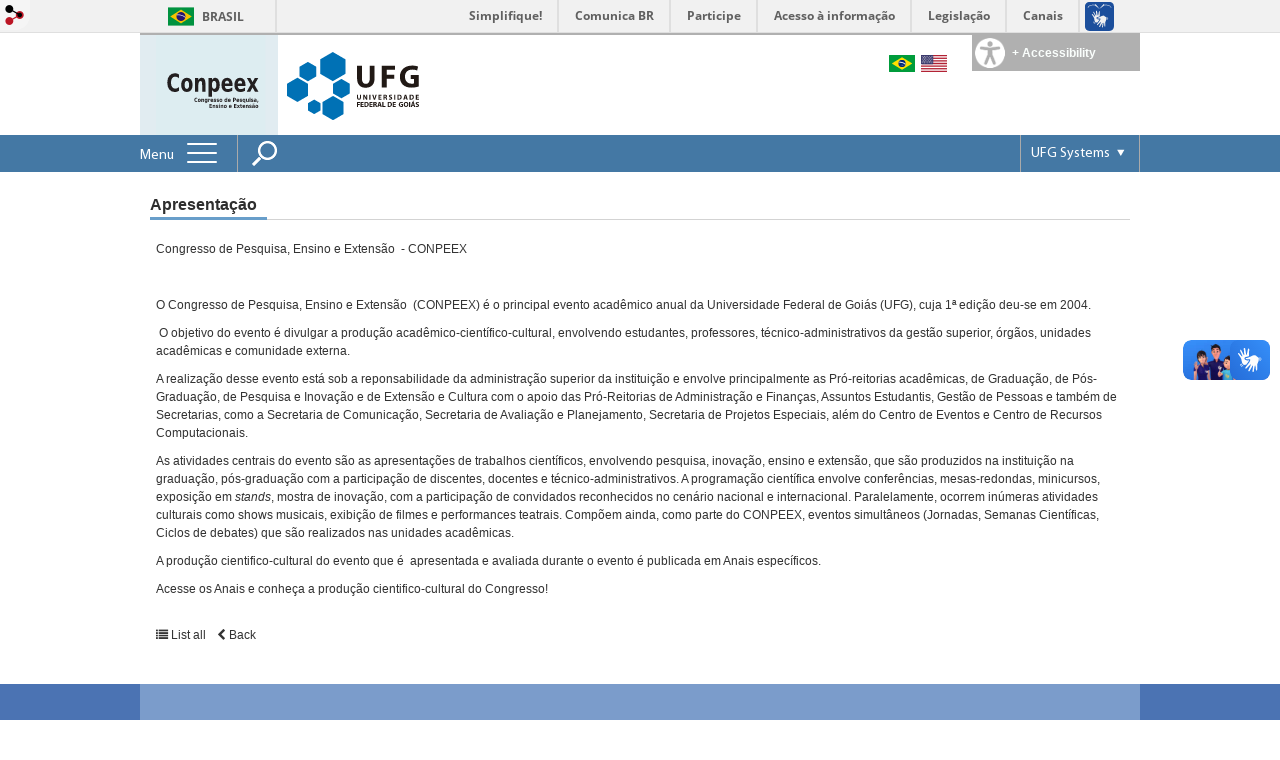

--- FILE ---
content_type: text/html; charset=utf-8
request_url: https://conpeex.ufg.br/p/13324-apresentacao?locale=en
body_size: 6773
content:

<!doctype html>
<html lang="en">
  <head>
    
    <title>Apresentação | Conpeex - Congresso de Pesquisa, Ensino e Extensão</title>
    <meta charset="utf-8"/>
    <meta name="description" content="Conpeex - Congresso de Pesquisa, Ensino e Extensão"/>
    <meta name="viewport" content="width=device-width, initial-scale=1">
    <!--[if lt IE 9]>
      <script src="//html5shim.googlecode.com/svn/trunk/html5.js"></script>
    <![endif]-->
    <meta name="csrf-param" content="authenticity_token" />
<meta name="csrf-token" content="bda3lGb6CRd5TZvh5BOwrxHEB/IaPqcGOqx+NMP+cKCM4STF8Y6PUylcBfFGbiyGix2soZ4HFQOnecoyciz4Tw==" />
    <meta property="og:title" content="Apresentação | Conpeex - Congresso de Pesquisa, Ensino e Extensão" />

<meta property="og:site_name" content="Conpeex - Congresso de Pesquisa, Ensino e Extensão" />
<meta property="og:url" content="https://conpeex.ufg.br/p/13324-apresentacao" />
<meta property="og:description" content="Congresso de Pesquisa, Ensino e Extensão  - CONPEEX
 
O Congresso de Pesquisa, Ensino e Extensão  (CONPEEX) é o principal evento acadêmico anual da Universidade Federal de Goiás (UFG), cuja 1ª edição deu-se em 2004.
 O objetivo do evento é divulgar a produção acadêmico-científ" />
<meta property="og:locale" content="en" />

    <link rel="shortcut icon" type="image/x-icon" href="//files.cercomp.ufg.br/weby/assets/favicon-9a9bf20fac53da188e608eca938e48043347ae450ab68072747382dc616adcc7.ico" />
    <link rel="alternate" type="application/rss+xml" title="Conpeex - Congresso de Pesquisa, Ensino e Extensão - RSS" href="https://conpeex.ufg.br/feed" />
    <link rel="alternate" type="application/atom+xml" title="Conpeex - Congresso de Pesquisa, Ensino e Extensão - ATOM" href="https://conpeex.ufg.br/feed.atom" />
    <link href="//netdna.bootstrapcdn.com/twitter-bootstrap/2.3.2/css/bootstrap-combined.min.css" rel="stylesheet" media="screen">
    <link rel="stylesheet" media="screen" href="//files.cercomp.ufg.br/weby/assets/menu_accessibility-a08ca4dd38cea8b5eaade8d0bfd70368f1538a5f053d9784e5d17ac33c2dae48.css" /><link rel="stylesheet" media="screen" href="//files.cercomp.ufg.br/weby/assets/menu_i18n-06e63992a32305f7f686d61152aef93b22a73ca1f093298f30c0676cf038ced2.css" /><link rel="stylesheet" media="screen" href="//files.cercomp.ufg.br/weby/assets/search_box-588f831838817d69ce7611ae9af802593793ff3d1642c5a35d293c04a6fe0774.css" /><link rel="stylesheet" media="screen" href="//files.cercomp.ufg.br/weby/assets/institutional_links-5b452314d564c8406508061fd62f0847b56a0b8ff75d09bef3ad25b8b6dff568.css" />
    <link rel="stylesheet" media="screen" href="//files.cercomp.ufg.br/weby/assets/webybar-5f6648178e05ddf4439b1b736c74e43b1a7a26e4d4ffe1445916ebc152b2fbb8.css" />
    <link rel="stylesheet" media="screen" href="//files.cercomp.ufg.br/weby/assets/weby-assets-4a873377bc93498c47498cf7566bf1da14127e9ed5c1e03fe2c9a97ebe680850.css" />
    <link rel="stylesheet" media="screen" href="//files.cercomp.ufg.br/weby/assets/ufg-8fddd07645b6d08e57a78b26be4b2462d2e042a689dffdb7f9e44c327cb05655.css" />
    
    



    
  </head>
  <body class="">
      <a id="weby_shortcut" title="Login" href="http://portais.ufg.br/login?back_url=https%3A%2F%2Fconpeex.ufg.br%2Fp%2F13324-apresentacao%3Flocale%3Den"><img src="//files.cercomp.ufg.br/weby/assets/weby-shortcut-1a5a9004da81162f034eff2fc7a06c396dfddb022021fd13958735cc25a4882f.png" /></a>

    <div class='first_place'>
      <div id="barra-brasil" style="background:#7F7F7F; height: 33px; padding:0 0 0 10px;display:block;">
  <ul id="menu-barra-temp" style="list-style:none;">
    <li style="display:inline; float:left;padding-right:10px; margin-right:10px; border-right:1px solid #EDEDED"><a href="http://brasil.gov.br" style="font-family:sans,sans-serif; text-decoration:none; color:white;">Portal do Governo Brasileiro</a></li>
    <li><a style="font-family:sans,sans-serif; text-decoration:none; color:white;" href="http://epwg.governoeletronico.gov.br/barra/atualize.html">Atualize sua Barra de Governo</a></li>
  </ul>
</div>

    </div>
    <div id="wrapper" >
      <header>
          <section class="menu_accessibility_component extended" id="component_21963">
  <div id="menu_accessibility_background">
    <nav class="menu_accessibility_extended accessibility_content" style="display: none;">
      <a class="close-accessibility" href="#">[x]</a>
      <ul id="accessibility_areas">
        <li class="accessibility_tools">
          <b> Accessibility Tools </b>
          <span class='accessibility_font'><a onclick="font_size_change(&quot;plus&quot;)" title=" Increase font size " href="#"><i class="fa fa-plus" aria-hidden="true"></i></a><a onclick="font_size_original()" title=" Change to default font size " href="#"><i class="fa fa-font" aria-hidden="true"></i></a><a onclick="font_size_change(&quot;minus&quot;)" title=" Decrease font size " href="#"><i class="fa fa-minus" aria-hidden="true"></i></a></span>
          <br />
          <span class="accessibility_color">
              <a class="contrast_normal" href="#">C</a><a class="contrast_blue" data-url="//files.cercomp.ufg.br/weby/assets/shared/contrast_blue-09a4eca9035dd750be01a156d600a4cc3efd121d5877f30424b373bb160458f9.css" href="#">C</a><a class="contrast_black" data-url="//files.cercomp.ufg.br/weby/assets/shared/contrast_black-5848c8228eb1abd6a0c78d9434f182f352ef23b541c467e82f68a492831ee79c.css" href="#">C</a><a class="contrast_yellow" data-url="//files.cercomp.ufg.br/weby/assets/shared/contrast_yellow-fe343162ede5c17d94dfdd4de146296669db61a2b20ba9f02a2d0658c03b2d2c.css" href="#">C</a>
          </span>
        </li>
        <li class="accessibility_keys">
          <b> Access Keys </b>
          <p>CTRL + h or  ALT + h - Homepage </p>
          <a href="https://conpeex.ufg.br/" accesskey="h"></a>
          <p>CTRL + c or  ALT + c - Go to Content </p>
          <a href="#content" accesskey="c"></a>
          <p>CTRL + s or  ALT + s - Focus on Search Field </p>
          <a href="#search" accesskey="s"></a>
          <p>CTRL + i or  ALT + i - Contact Information </p>
          <a href="/feedback" accesskey="i"></a>
          <p>CTRL + a or  ALT + a - Details Access Key </p>
          <a href="http://acessibilidade.ufg.br" target="_blank" accesskey="a"></a>
        </li>
        <li class="accessibility_options">
          <p><strong>Softwares for the visually impaired</strong></p>
<p><a href="http://baixe.net/download/1181/nitrous-voice-flux/" target="_blank">Nitrous Voice Flux</a></p>
<p><a href="http://intervox.nce.ufrj.br/dosvox/" target="_blank">Dosvox</a></p>
<p><strong>Related Links</strong></p>
<p><a href="http://acessibilidade.ufg.br/" target="_blank">UFG Accessibility Center</a></p>
<p><a href="http://nta.medialab.ufg.br/" target="_blank">UFG Assistive Technology Center</a></p>
        </li>
      </ul>
    </nav>
  </div>
  <div class="accessibility_content">
    <div id="accessibility_border"></div>
    <div id="accessibility_button">
      <label><img src="//files.cercomp.ufg.br/weby/assets/components/accessibility-icon-5d40abd977b5af794fe8f3d57f5d2e84276970e2a527c12caa37bed39a074a28.png" /><b> + Accessibility </b></label>
    </div>
  </div>
</section>


<section class="components_group_component cabecalho" id="component_21955">
  <div class="components_group_component logos" id="component_21956">
  <figure class="image_component sitelogo has-image" id="component_21957">
      <a target="_self" title="Home page" href="/"><img alt="Conpeex - Congresso de Pesquisa, Ensino e Extensão" style="" src="https://files.cercomp.ufg.br/weby/up/850/o/Conpeex.svg?1448641070" /></a>
</figure><figure class="image_component ufglogo has-image" id="component_21958">
      <a target="_self" title="Portal UFG" href="http://www.ufg.br"><img style="width:px; height:px; " alt="Logo da UFG" src="//files.cercomp.ufg.br/weby/assets/ufg_topo-5f92bac11540df673ca3befc9be8f66d995809127989b1ab4484b1c18fe06fcf.svg" /></a>
</figure>
</div><div class="components_group_component infoheader" id="component_21962">
  
<nav class="menu_i18n_component right" id="component_21968">
      <a class="locale-link" data-locale="pt-BR" href="/p/13324-apresentacao?locale=pt-BR"><img title=" Portuguese (Brazil) " class="flag" src="//files.cercomp.ufg.br/weby/assets/flags/brasil-5e540161c2d276dc5d8903842b30aa53c6c173f74d924932f69d237231386178.svg" /></a>
      <a class="locale-link" data-locale="en" href="/p/13324-apresentacao?locale=en"><img title=" English " class="flag" src="//files.cercomp.ufg.br/weby/assets/flags/estados-unidos-c7fa500603328b8809f48c23bd76206bbc4ef898060125ac98465371137a62b8.svg" /></a>
</nav>

</div>
</section><section class="components_group_component menu-bar" id="component_36341">
  <div class="components_group_component menu-box" id="component_36342">
  <nav class="menu_component " id="component_21969">
    <div class="menu-head">
      <span>Menu</span>
      <button class="hamburger hamburger--spin-r" type="button">
        <span class="hamburger-box">
          <span class="hamburger-inner"></span>
        </span>
      </button>
    </div>
    <div class="menu-panel">
      <ul class="menu-res expanded hamburger-menu" role="menu"><li id="menu_item_29068" class="current_page"><a title="" target="" class="" href="/p/13324-apresentacao">Apresentação</a></li><li id="menu_item_29066" class="sub"><a role="button" title="" target="" class="empty-href" href="javascript:void(0);">Anais do Conpeex</a><ul class="menu-res submenu"><li id="menu_item_54639" class=""><a title="" target="" class="" href="https://spark.adobe.com/page/IjKXvkkrNkGrj/">16º Conpeex 2019</a></li><li id="menu_item_45310" class=""><a title="" target="" class="" href="https://spark.adobe.com/page/GUcEM5yyi9egx/">15º Conpeex 2018</a></li><li id="menu_item_40429" class=""><a title="" target="" class="" href="https://spark.adobe.com/page/jEUJYXkhmGkHj/">14º Conpeex 2017</a></li><li id="menu_item_34965" class=""><a title="" target="_blank" class="" href="http://eventos.ufg.br/SIEC/portalproec/sites/site11383/site/">13° Conpeex 2016</a></li><li id="menu_item_30317" class=""><a title="" target="_blank" class="" href="http://eventos.ufg.br/SIEC/portalproec/sites/site9861/site/">12º Conpeex 2015</a></li><li id="menu_item_29174" class=""><a title="" target="" class="" href="http://eventos.ufg.br/SIEC/portalproec/sites/site5801/site/index.html">11º Conpeex 2014</a></li><li id="menu_item_29175" class=""><a title="" target="" class="" href="http://eventos.ufg.br/SIEC/portalproec/sites/site7201/site/index.html">10º Conpeex 2013</a></li><li id="menu_item_29176" class=""><a title="" target="" class="" href="http://eventos.ufg.br/SIEC/portalproec/sites/site5701/site/">9º Conpeex 2012</a></li><li id="menu_item_29177" class=""><a title="" target="" class="" href="http://www.sbpcnet.org.br/livro/63ra/conpeex/index.html">8º Conpeex 2011</a></li><li id="menu_item_29178" class=""><a title="" target="" class="" href="http://projetos.extras.ufg.br/conpeex/2010/online/">7º Conpeex 2010</a></li><li id="menu_item_29179" class=""><a title="" target="" class="" href="http://projetos.extras.ufg.br/conpeex/2009/index.html">6º Conpeex 2009</a></li><li id="menu_item_29180" class=""><a title="" target="" class="" href="http://projetos.extras.ufg.br/conpeex/2008/artigos.html">5º Conpeex 2008</a></li><li id="menu_item_29181" class=""><a title="" target="" class="" href="http://projetos.extras.ufg.br/conpeex/2007/">4º Conpeex 2007</a></li><li id="menu_item_29182" class=""><a title="" target="" class="" href="http://projetos.extras.ufg.br/conpeex/2006/06_01.html">3º Conpeex 2006</a></li><li id="menu_item_29183" class=""><a title="" target="" class="" href="http://projetos.extras.ufg.br/conpeex/2005/index.php">2º Conpeex 2005</a></li><li id="menu_item_29184" class=""><a title="" target="" class="" href="http://projetos.extras.ufg.br/conpeex/2004/trabalhos.html">1º Conpeex 2004</a></li></ul></li><li id="menu_item_29067" class="sub"><a title="" target="" class="" href="https://www.proec.ufg.br/p/16487-conpeex-ufg-congresso-de-pesquisa-ensino-e-extensao-da-ufg">Edições do Conpeex</a><ul class="menu-res submenu"><li id="menu_item_54643" class=""><a title="" target="" class="" href="http://eventos.ufg.br/SIEC/portalproec/sites/gerar_site.php?ID_SITE=16081">17º Conpeex 2020</a></li><li id="menu_item_54642" class=""><a title="" target="" class="" href="http://eventos.ufg.br/SIEC/portalproec/sites/gerar_site.php?ID_SITE=14801">16º Conpeex 2019</a></li><li id="menu_item_54641" class=""><a title="" target="" class="" href="http://eventos.ufg.br/SIEC/portalproec/sites/gerar_site.php?ID_SITE=13581">15º Conpeex 2018</a></li><li id="menu_item_54640" class=""><a title="" target="" class="" href="http://eventos.ufg.br/SIEC/portalproec/sites/gerar_site.php?ID_SITE=12721">14º Conpeex 2017</a></li><li id="menu_item_34966" class=""><a title="" target="_blank" class="" href="http://eventos.ufg.br/SIEC/portalproec/sites/site11383/site/">13° Conpeex 2016</a></li><li id="menu_item_30318" class=""><a title="" target="_blank" class="" href="http://eventos.ufg.br/SIEC/portalproec/sites/site9861/site/">12º Conpeex 2015</a></li><li id="menu_item_29167" class=""><a title="" target="" class="" href="http://eventos.ufg.br/SIEC/portalproec/sites/site5801/site/index.html">11º Conpeex 2014</a></li><li id="menu_item_29168" class=""><a title="" target="" class="" href="http://eventos.ufg.br/SIEC/portalproec/sites/site7201/site/">10º Conpeex 2013</a></li><li id="menu_item_29169" class=""><a title="" target="" class="" href="http://eventos.ufg.br/SIEC/portalproec/sites/site5701/site/">9º Conpeex 2011</a></li><li id="menu_item_29170" class=""><a title="" target="" class="" href="http://www.sbpcnet.org.br/livro/63ra/index.htm">8º Conpeex 2010</a></li><li id="menu_item_29171" class=""><a title="" target="" class="" href="http://projetos.extras.ufg.br/conpeex/2010/online/">7º Conpeex 2010</a></li><li id="menu_item_29172" class=""><a title="" target="" class="" href="http://projetos.extras.ufg.br/conpeex/2009/">6º Conpeex 2009</a></li><li id="menu_item_29173" class=""><a title="" target="" class="" href="http://projetos.extras.ufg.br/conpeex/2008/">5º Conpeex 2008</a></li><li id="menu_item_29166" class=""><a title="" target="" class="" href="http://projetos.extras.ufg.br/conpeex/2007/">4º Conpeex 2007</a></li><li id="menu_item_29165" class=""><a title="" target="" class="" href="http://projetos.extras.ufg.br/conpeex/2006/">3º Conpeex 2006</a></li><li id="menu_item_29164" class=""><a title="" target="" class="" href="http://projetos.extras.ufg.br/conpeex/2005/">2º Conpeex 2004</a></li><li id="menu_item_29163" class=""><a title="" target="" class="" href="http://projetos.extras.ufg.br/conpeex/2004/">1º Conpeex 2005</a></li></ul></li><li id="menu_item_29303" class=""><a title="" target="" class="" href="/p/13419-contato">Contato</a></li></ul>
    </div>
</nav>
<figure class="image_component fixed-bar-logo has-image" id="component_36343">
      <a target="_self" title="Home page" href="/"><img style="width:px; height:px; " alt="Logo da UFG" src="//files.cercomp.ufg.br/weby/assets/ufg_barra-0fdfa1659ce624f7a5a594edf9ca3b51bcea59a2a37558493e00e94a393bb308.svg" /></a>
</figure><div class="search_box_component left" style="width: 340px;" id="component_21960">
  <form class="form_search" action="/search" accept-charset="UTF-8" method="get"><input name="utf8" type="hidden" value="&#x2713;" />
    <input type="search" name="search" id="search" placeholder=" Search " />
      <input type="submit" name="commit" value=" Search " data-disable-with=" Search " />
</form></div>
<section class="institutional_links_component  list" id="component_21961">
  <ul>
      <li>UFG Systems</li>
      <li><a href="http://ufgnet.ufg.br">Portal UFGNet</a></li>
      <li><a href="http://mail.ufg.br">Webmail</a></li>
      <li><a href="https://sigaa.sistemas.ufg.br">Matrícula</a></li>
      <li><a href="http://sistemas.ufg.br/CONCURSOS_WEB/">Concursos</a></li>
      <li><a href="http://portalsig.ufg.br">Portal SIG</a></li>
  </ul>
</section>
</div>
</section>
        <div class="clear"> </div>
      </header>
      <section id="content">
        <div class="container">
<article class="page-show">
  
  <header>
      <h1>Apresentação</h1>
  </header>
    <div class="page-details details">
    </div>
  
  <div class="body" class="">
  <p>Congresso de Pesquisa, Ensino e Extens&atilde;o&nbsp; - CONPEEX</p>
<p style="font-weight: 400;">&nbsp;</p>
<p>O Congresso de Pesquisa, Ensino e Extens&atilde;o&nbsp; (CONPEEX) &eacute; o principal evento acad&ecirc;mico anual da Universidade Federal de Goi&aacute;s (UFG), cuja 1&ordf; edi&ccedil;&atilde;o deu-se em 2004.</p>
<p>&nbsp;O objetivo do evento &eacute; divulgar a produ&ccedil;&atilde;o acad&ecirc;mico-cient&iacute;fico-cultural, envolvendo estudantes, professores, t&eacute;cnico-administrativos da gest&atilde;o superior, &oacute;rg&atilde;os, unidades acad&ecirc;micas e comunidade externa.&nbsp;</p>
<p>A realiza&ccedil;&atilde;o desse evento est&aacute; sob a reponsabilidade da administra&ccedil;&atilde;o superior da institui&ccedil;&atilde;o e envolve principalmente as Pr&oacute;-reitorias acad&ecirc;micas, de Gradua&ccedil;&atilde;o, de P&oacute;s-Gradua&ccedil;&atilde;o, de Pesquisa e Inova&ccedil;&atilde;o e de Extens&atilde;o e Cultura com o apoio das Pr&oacute;-Reitorias de Administra&ccedil;&atilde;o e Finan&ccedil;as, Assuntos Estudantis, Gest&atilde;o de Pessoas e tamb&eacute;m de Secretarias, como a Secretaria de Comunica&ccedil;&atilde;o, Secretaria de Avalia&ccedil;&atilde;o e Planejamento, Secretaria de Projetos Especiais, al&eacute;m do Centro de Eventos e Centro de Recursos Computacionais.&nbsp;&nbsp;&nbsp;&nbsp;</p>
<p>As atividades centrais do evento s&atilde;o as apresenta&ccedil;&otilde;es de trabalhos cient&iacute;ficos, envolvendo pesquisa, inova&ccedil;&atilde;o, ensino e extens&atilde;o, que s&atilde;o produzidos na institui&ccedil;&atilde;o na gradua&ccedil;&atilde;o, p&oacute;s-gradua&ccedil;&atilde;o com a participa&ccedil;&atilde;o de discentes, docentes e t&eacute;cnico-administrativos. A programa&ccedil;&atilde;o cient&iacute;fica envolve confer&ecirc;ncias, mesas-redondas, minicursos, exposi&ccedil;&atilde;o em<span>&nbsp;</span><em>stands</em>,&nbsp;mostra de inova&ccedil;&atilde;o,&nbsp;com a participa&ccedil;&atilde;o de convidados reconhecidos no cen&aacute;rio nacional e internacional. Paralelamente, ocorrem in&uacute;meras atividades culturais como shows musicais, exibi&ccedil;&atilde;o de filmes e performances teatrais. Comp&otilde;em ainda, como&nbsp;parte do CONPEEX, eventos simult&acirc;neos (Jornadas, Semanas Cient&iacute;ficas,&nbsp; Ciclos de debates) que s&atilde;o realizados nas unidades acad&ecirc;micas.&nbsp;&nbsp;&nbsp;</p>
<p>A produ&ccedil;&atilde;o cientifico-cultural do evento que &eacute;&nbsp; apresentada e avaliada durante o evento &eacute; publicada em Anais espec&iacute;ficos.</p>
<p>Acesse os Anais e conhe&ccedil;a a&nbsp;produ&ccedil;&atilde;o cientifico-cultural do Congresso!</p>
</div>


  
  <div style="margin-top: 8px;" class="actions">
    
      <a href="/pages"><i class="fa fa-list" aria-hidden="true"></i>  List all </a>
      <a href="javascript:history.back()"><i class="fa fa-chevron-left" aria-hidden="true"></i>  Back </a>
  </div>
</article>
</div>
      </section>
    </div>
    <footer>
      <nav class="menu_component " id="component_21974">
    <ul class="menu-res expanded" role="menu"></ul>
</nav>
<section class="components_group_component footer" id="component_21975">
  <div class="components_group_component rodape" id="component_21976">
  <figure class="image_component logo-branca has-image" id="component_21977">
      <a target="_self" href="http://www.ufg.br/n/64596-a-marca-da-ufg"><img style="width:100px; height:px; " alt="Logo da UFG" src="//files.cercomp.ufg.br/weby/assets/Marca_Vertical-cf1f8e7445f7122e51a9e4bd9fff032d26e8cae31089663377de5a192a91e3f3.png" /></a>
</figure><div class="text_component endereco" id="component_21978">
   <p><a href="http://www.ufg.br">UFG - Universidade Federal de Goi&aacute;s</a></p>
<p>CNPJ: 01567601/0001-43 <br />Campus Samambaia -&nbsp;Pr&eacute;dio da Reitoria.<br /> CEP 74690-900&nbsp; <br />Goi&acirc;nia - Goi&aacute;s - Brasil.</p>
<p>Fone: +55 62 3521 1000</p>
<p>&nbsp;</p>
</div>
<div class="text_component contato" id="component_21979">
   <p><a href="/feedback" target="_self">Fale conosco</a></p><p><a href="http://www.ufg.br/n/63399-telefones">Lista de Telefones</a></p>
<p><a href="http://www.ufg.br/p/6108-mapa-geral">Mapas da UFG</a></p>
<p><a href="http://www.ufg.br/n/63495-direitos-autorais" target="_self">Direitos Autorais</a></p>
<p><a href="http://www.ufg.br/n/63497-politica-de-privacidade" target="_self">Pol&iacute;ticas de Privacidade</a></p>
</div>
<div class="text_component mais_informacao" id="component_21980">
   <p><a href="http://www.ufg.br/n/63398-processos" target="_blank">Processos</a></p>
<p><a href="http://www.ufg.br/n/63397-resolucoes" target="_blank">Resolu&ccedil;&otilde;es</a></p>
<p><a href="http://www.ufg.br/n/63494-creditos-portal-ufg" target="_blank">Cr&eacute;ditos</a></p>
<p><a href="//sic.ufg.br"><img style="width: 116px; height: 50px;" src="/assets/icone-acesso-a-informacao.svg" alt="Acesso &agrave; informa&ccedil;&atilde;o" width="116" height="50" /></a></p>
</div>

</div>
</section>
    </footer>

    <script src="//files.cercomp.ufg.br/weby/assets/base-7d1e002559959ecfa80acc89fff49e8acf6b79e7d3376ed8cc1f1e64be62d3d5.js"></script>
    <script src="//netdna.bootstrapcdn.com/twitter-bootstrap/2.3.2/js/bootstrap.min.js"></script>
      <script defer="defer" async="async" src="//barra.brasil.gov.br/barra.js" type="text/javascript"></script>
<script src="//files.cercomp.ufg.br/weby/assets/show-22e5db160cd54185f1184b68589f7e1591f7c7c6256041e08d936e13b375a460.js"></script><script src="//files.cercomp.ufg.br/weby/assets/changeContrast-6eb2f5ffd73aa3aed2f2b026fd3cd2e8b6c6b4c72094d2fa54b976bcdc543020.js"></script><script src="//files.cercomp.ufg.br/weby/assets/search_action-f5db909a939074bf3312b935d3028ca99704739dc4c5aa967fcc268c83228f3a.js"></script>
    <script type="text/javascript">
      $(document).ready(function(){
        // expand menu
        $(".menu-head").click(function() {
          var $menu = $('.menu-panel');
          var $hamburger = $($(this).find('.hamburger'));
          // Toggle class "is-active"
          if ($hamburger.hasClass('is-active')){
            $hamburger.removeClass('is-active');
            $menu.slideUp(200);
          }else{
            $hamburger.addClass('is-active');
            $menu.slideDown(200);
          }
          return false;
        });

        $('.form_search input[type=submit]').click(function(ev){
          ev.preventDefault();

          $(this).parents('.form_search').find('#search').toggleClass('show-input');

          return false;
        });

        $('#search').keydown(function(ev){
          if (ev.which == 13 || ev.keyCode == 13) {
            $(this).closest('form').submit();
            return false;
          }
        })

        var $menuBar = $('.menu-bar'),
            $accessibility = $('.menu_accessibility_component.extended');
        var initialMenuTop = $menuBar.offset().top;
        $(window).scroll(function(){
          if ($(this).width() < 768) return;
          if ($(this).scrollTop() > initialMenuTop){
            $menuBar.addClass('fixed');
            $accessibility.addClass('fixed');
          }else{
            $menuBar.removeClass('fixed');
            $accessibility.removeClass('fixed');
          }
        });

        $('.mobile-menu').on('click', '.menu', function(){
            $('.menu-panel').toggleClass('open-fixed');
        });
      });
    </script>
  </body>
</html>


--- FILE ---
content_type: image/svg+xml
request_url: https://files.cercomp.ufg.br/weby/assets/flags/estados-unidos-c7fa500603328b8809f48c23bd76206bbc4ef898060125ac98465371137a62b8.svg
body_size: 22621
content:
<?xml version="1.0" encoding="UTF-8" standalone="no"?>
<!-- Generator: Adobe Illustrator 19.0.0, SVG Export Plug-In . SVG Version: 6.00 Build 0)  -->

<svg
   xmlns:dc="http://purl.org/dc/elements/1.1/"
   xmlns:cc="http://creativecommons.org/ns#"
   xmlns:rdf="http://www.w3.org/1999/02/22-rdf-syntax-ns#"
   xmlns:svg="http://www.w3.org/2000/svg"
   xmlns="http://www.w3.org/2000/svg"
   xmlns:sodipodi="http://sodipodi.sourceforge.net/DTD/sodipodi-0.dtd"
   xmlns:inkscape="http://www.inkscape.org/namespaces/inkscape"
   version="1.1"
   id="Layer_1"
   x="0px"
   y="0px"
   viewBox="0 0 79.368412 52.000002"
   xml:space="preserve"
   sodipodi:docname="estados-unidos.svg"
   width="79.368408"
   height="52"
   inkscape:version="0.92.4 (5da689c313, 2019-01-14)"><metadata
   id="metadata141"><rdf:RDF><cc:Work
       rdf:about=""><dc:format>image/svg+xml</dc:format><dc:type
         rdf:resource="http://purl.org/dc/dcmitype/StillImage" /><dc:title></dc:title></cc:Work></rdf:RDF></metadata><defs
   id="defs139" /><sodipodi:namedview
   pagecolor="#ffffff"
   bordercolor="#666666"
   borderopacity="1"
   objecttolerance="10"
   gridtolerance="10"
   guidetolerance="10"
   inkscape:pageopacity="0"
   inkscape:pageshadow="2"
   inkscape:window-width="1470"
   inkscape:window-height="757"
   id="namedview137"
   showgrid="false"
   fit-margin-top="0"
   fit-margin-left="0"
   fit-margin-right="0"
   fit-margin-bottom="0"
   inkscape:zoom="2.6074513"
   inkscape:cx="73.369788"
   inkscape:cy="-26.991926"
   inkscape:window-x="58"
   inkscape:window-y="27"
   inkscape:window-maximized="0"
   inkscape:current-layer="Layer_1" />
<path
   style="fill:#ffffff;fill-opacity:1;stroke-width:0.15501611"
   d="M 77.999767,52 H 1.3684822 C 0.61277869,52 0,51.38722 0,50.63152 V 1.36848 C 0,0.61278 0.61277869,0 1.3684822,0 H 77.999922 c 0.755704,0 1.368483,0.61278 1.368483,1.36848 V 50.63152 C 79.36825,51.38738 78.755471,52 77.999767,52 Z"
   id="path2"
   inkscape:connector-curvature="0" />
<g
   id="g18"
   transform="matrix(0.15501611,0,0,0.15501611,0,-13.6842)">
	<path
   style="fill:#b22234;fill-opacity:1"
   d="M 512,114.081 H 0 V 97.104 c 0,-4.875 3.953,-8.828 8.828,-8.828 h 494.345 c 4.875,0 8.828,3.953 8.828,8.828 z"
   id="path4"
   inkscape:connector-curvature="0" />
	<rect
   y="191.491"
   style="fill:#b22234;fill-opacity:1"
   width="512"
   height="25.804001"
   id="rect6"
   x="0" />
	<rect
   y="139.881"
   style="fill:#b22234;fill-opacity:1"
   width="512"
   height="25.804001"
   id="rect8"
   x="0" />
	<path
   style="fill:#b22234;fill-opacity:1"
   d="M 512,268.903 H 8.828 C 3.953,268.903 0,264.95 0,260.075 v -16.977 h 512 z"
   id="path10"
   inkscape:connector-curvature="0" />
	<rect
   y="346.32101"
   style="fill:#b22234;fill-opacity:1"
   width="512"
   height="25.804001"
   id="rect12"
   x="0" />
	<path
   style="fill:#b22234;fill-opacity:1"
   d="M 503.172,423.725 H 8.828 C 3.953,423.725 0,419.772 0,414.897 v -16.976 h 512 v 16.977 c 0,4.875 -3.953,8.827 -8.828,8.827 z"
   id="path14"
   inkscape:connector-curvature="0" />
	<rect
   y="294.711"
   style="fill:#b22234;fill-opacity:1"
   width="512"
   height="25.804001"
   id="rect16"
   x="0" />
</g>
<path
   style="fill:#3c3b6e;fill-opacity:1;stroke-width:0.15501611"
   d="M 35.578833,1.6e-4 H 1.3684822 C 0.61277869,1.6e-4 0,0.61278 0,1.36848 v 25.26298 c 0,0.7557 0.61277869,1.36848 1.3684822,1.36848 H 35.578988 c 0.755704,0 1.368482,-0.61278 1.368482,-1.36848 V 1.36848 C 36.947315,0.61278 36.334537,1.6e-4 35.578833,1.6e-4 Z"
   id="path20"
   inkscape:connector-curvature="0" />
<g
   id="g104"
   transform="matrix(0.15501611,0,0,0.15501611,0,-13.6842)">
	<path
   style="fill:#f5f5f5"
   d="m 24.789,108.538 1.954,5.86 6.177,0.047 c 0.8,0.007 1.131,1.027 0.488,1.502 l -4.969,3.67 1.864,5.889 c 0.242,0.762 -0.627,1.394 -1.278,0.928 L 24,122.843 l -5.025,3.592 c -0.651,0.465 -1.518,-0.166 -1.278,-0.928 l 1.864,-5.889 -4.969,-3.67 c -0.643,-0.476 -0.312,-1.495 0.488,-1.502 l 6.177,-0.047 1.954,-5.86 c 0.252,-0.76 1.324,-0.76 1.578,-0.001 z"
   id="path22"
   inkscape:connector-curvature="0" />
	<path
   style="fill:#f5f5f5"
   d="m 24.789,139.192 1.954,5.86 6.177,0.047 c 0.8,0.007 1.131,1.027 0.488,1.502 l -4.969,3.67 1.864,5.889 c 0.242,0.762 -0.627,1.394 -1.278,0.928 L 24,153.497 l -5.025,3.592 c -0.651,0.465 -1.518,-0.166 -1.278,-0.928 l 1.864,-5.889 -4.969,-3.67 c -0.643,-0.476 -0.312,-1.495 0.488,-1.502 l 6.177,-0.047 1.954,-5.86 c 0.252,-0.759 1.324,-0.759 1.578,-0.001 z"
   id="path24"
   inkscape:connector-curvature="0" />
	<path
   style="fill:#f5f5f5"
   d="m 24.789,169.846 1.954,5.86 6.177,0.047 c 0.8,0.007 1.131,1.027 0.488,1.502 l -4.969,3.67 1.864,5.889 c 0.242,0.762 -0.627,1.394 -1.278,0.928 L 24,184.151 l -5.025,3.592 c -0.651,0.465 -1.518,-0.166 -1.278,-0.928 l 1.864,-5.889 -4.969,-3.67 c -0.643,-0.476 -0.312,-1.495 0.488,-1.502 l 6.177,-0.047 1.954,-5.86 c 0.252,-0.759 1.324,-0.759 1.578,-0.001 z"
   id="path26"
   inkscape:connector-curvature="0" />
	<path
   style="fill:#f5f5f5"
   d="m 24.789,200.501 1.954,5.86 6.177,0.047 c 0.8,0.007 1.131,1.027 0.488,1.502 l -4.969,3.67 1.864,5.889 c 0.242,0.762 -0.627,1.394 -1.278,0.928 L 24,214.806 l -5.025,3.592 c -0.651,0.465 -1.518,-0.166 -1.278,-0.928 l 1.864,-5.889 -4.969,-3.67 c -0.643,-0.476 -0.312,-1.495 0.488,-1.502 l 6.177,-0.047 1.954,-5.86 c 0.252,-0.76 1.324,-0.76 1.578,-0.001 z"
   id="path28"
   inkscape:connector-curvature="0" />
	<path
   style="fill:#f5f5f5"
   d="m 24.789,231.155 1.954,5.86 6.177,0.047 c 0.8,0.007 1.131,1.027 0.488,1.502 l -4.969,3.67 1.864,5.889 c 0.242,0.762 -0.627,1.394 -1.278,0.928 L 24,245.46 l -5.025,3.592 c -0.651,0.465 -1.518,-0.166 -1.278,-0.928 l 1.864,-5.889 -4.969,-3.67 c -0.643,-0.476 -0.312,-1.495 0.488,-1.502 l 6.177,-0.047 1.954,-5.86 c 0.252,-0.761 1.324,-0.761 1.578,-0.001 z"
   id="path30"
   inkscape:connector-curvature="0" />
	<path
   style="fill:#f5f5f5"
   d="m 48.582,123.567 1.954,5.86 6.177,0.047 c 0.8,0.007 1.131,1.027 0.488,1.502 l -4.969,3.67 1.864,5.889 c 0.242,0.762 -0.627,1.394 -1.278,0.928 l -5.025,-3.592 -5.025,3.592 c -0.651,0.465 -1.518,-0.166 -1.278,-0.928 l 1.864,-5.889 -4.969,-3.67 c -0.643,-0.476 -0.312,-1.495 0.488,-1.502 l 6.177,-0.047 1.954,-5.86 c 0.251,-0.758 1.325,-0.758 1.578,0 z"
   id="path32"
   inkscape:connector-curvature="0" />
	<path
   style="fill:#f5f5f5"
   d="m 48.582,154.222 1.954,5.86 6.177,0.047 c 0.8,0.007 1.131,1.027 0.488,1.502 l -4.969,3.67 1.864,5.889 c 0.242,0.762 -0.627,1.394 -1.278,0.928 l -5.025,-3.592 -5.025,3.592 c -0.651,0.465 -1.518,-0.165 -1.278,-0.928 l 1.864,-5.889 -4.969,-3.67 c -0.643,-0.476 -0.312,-1.495 0.488,-1.502 l 6.177,-0.047 1.954,-5.86 c 0.251,-0.759 1.325,-0.759 1.578,0 z"
   id="path34"
   inkscape:connector-curvature="0" />
	<path
   style="fill:#f5f5f5"
   d="m 48.582,184.876 1.954,5.86 6.177,0.047 c 0.8,0.007 1.131,1.027 0.488,1.502 l -4.969,3.67 1.864,5.889 c 0.242,0.762 -0.627,1.394 -1.278,0.928 l -5.025,-3.592 -5.025,3.592 c -0.651,0.465 -1.518,-0.166 -1.278,-0.928 l 1.864,-5.889 -4.969,-3.67 c -0.643,-0.476 -0.312,-1.495 0.488,-1.502 l 6.177,-0.047 1.954,-5.86 c 0.251,-0.759 1.325,-0.759 1.578,0 z"
   id="path36"
   inkscape:connector-curvature="0" />
	<path
   style="fill:#f5f5f5"
   d="m 48.582,215.53 1.954,5.86 6.177,0.047 c 0.8,0.007 1.131,1.027 0.488,1.502 l -4.969,3.67 1.864,5.889 c 0.242,0.762 -0.627,1.394 -1.278,0.928 l -5.025,-3.592 -5.025,3.592 c -0.651,0.465 -1.518,-0.166 -1.278,-0.928 l 1.864,-5.889 -4.969,-3.67 c -0.643,-0.476 -0.312,-1.495 0.488,-1.502 l 6.177,-0.047 1.954,-5.86 c 0.251,-0.758 1.325,-0.758 1.578,0 z"
   id="path38"
   inkscape:connector-curvature="0" />
	<path
   style="fill:#f5f5f5"
   d="m 72.375,108.538 1.954,5.86 6.177,0.047 c 0.8,0.007 1.131,1.027 0.488,1.502 l -4.969,3.67 1.864,5.889 c 0.242,0.762 -0.627,1.394 -1.278,0.928 l -5.025,-3.592 -5.025,3.592 c -0.651,0.465 -1.518,-0.166 -1.278,-0.928 l 1.864,-5.889 -4.969,-3.67 c -0.643,-0.476 -0.312,-1.495 0.488,-1.502 l 6.177,-0.047 1.954,-5.86 c 0.252,-0.759 1.325,-0.759 1.578,0 z"
   id="path40"
   inkscape:connector-curvature="0" />
	<path
   style="fill:#f5f5f5"
   d="m 72.375,139.192 1.954,5.86 6.177,0.047 c 0.8,0.007 1.131,1.027 0.488,1.502 l -4.969,3.67 1.864,5.889 c 0.242,0.762 -0.627,1.394 -1.278,0.928 l -5.025,-3.592 -5.025,3.592 c -0.651,0.465 -1.518,-0.166 -1.278,-0.928 l 1.864,-5.889 -4.969,-3.67 c -0.643,-0.476 -0.312,-1.495 0.488,-1.502 l 6.177,-0.047 1.954,-5.86 c 0.252,-0.758 1.325,-0.758 1.578,0 z"
   id="path42"
   inkscape:connector-curvature="0" />
	<path
   style="fill:#f5f5f5"
   d="m 72.375,169.846 1.954,5.86 6.177,0.047 c 0.8,0.007 1.131,1.027 0.488,1.502 l -4.969,3.67 1.864,5.889 c 0.242,0.762 -0.627,1.394 -1.278,0.928 l -5.025,-3.592 -5.025,3.592 c -0.651,0.465 -1.518,-0.166 -1.278,-0.928 l 1.864,-5.889 -4.969,-3.67 c -0.643,-0.476 -0.312,-1.495 0.488,-1.502 l 6.177,-0.047 1.954,-5.86 c 0.252,-0.758 1.325,-0.758 1.578,0 z"
   id="path44"
   inkscape:connector-curvature="0" />
	<path
   style="fill:#f5f5f5"
   d="m 72.375,200.501 1.954,5.86 6.177,0.047 c 0.8,0.007 1.131,1.027 0.488,1.502 l -4.969,3.67 1.864,5.889 c 0.242,0.762 -0.627,1.394 -1.278,0.928 l -5.025,-3.592 -5.025,3.592 c -0.651,0.465 -1.518,-0.166 -1.278,-0.928 l 1.864,-5.889 -4.969,-3.67 c -0.643,-0.476 -0.312,-1.495 0.488,-1.502 l 6.177,-0.047 1.954,-5.86 c 0.252,-0.759 1.325,-0.759 1.578,0 z"
   id="path46"
   inkscape:connector-curvature="0" />
	<path
   style="fill:#f5f5f5"
   d="m 72.375,231.155 1.954,5.86 6.177,0.047 c 0.8,0.007 1.131,1.027 0.488,1.502 l -4.969,3.67 1.864,5.889 c 0.242,0.762 -0.627,1.394 -1.278,0.928 l -5.025,-3.592 -5.025,3.592 c -0.651,0.465 -1.518,-0.166 -1.278,-0.928 l 1.864,-5.889 -4.969,-3.67 c -0.643,-0.476 -0.312,-1.495 0.488,-1.502 l 6.177,-0.047 1.954,-5.86 c 0.252,-0.76 1.325,-0.76 1.578,0 z"
   id="path48"
   inkscape:connector-curvature="0" />
	<path
   style="fill:#f5f5f5"
   d="m 96.169,123.567 1.954,5.86 6.177,0.047 c 0.8,0.007 1.131,1.027 0.488,1.502 l -4.969,3.67 1.864,5.889 c 0.242,0.762 -0.627,1.394 -1.278,0.928 l -5.025,-3.592 -5.025,3.592 c -0.651,0.465 -1.518,-0.166 -1.278,-0.928 l 1.864,-5.889 -4.969,-3.67 c -0.643,-0.476 -0.312,-1.495 0.488,-1.502 l 6.177,-0.047 1.954,-5.86 c 0.251,-0.758 1.325,-0.758 1.578,0 z"
   id="path50"
   inkscape:connector-curvature="0" />
	<path
   style="fill:#f5f5f5"
   d="m 96.169,154.222 1.954,5.86 6.177,0.047 c 0.8,0.007 1.131,1.027 0.488,1.502 l -4.969,3.67 1.864,5.889 c 0.242,0.762 -0.627,1.394 -1.278,0.928 l -5.025,-3.592 -5.025,3.592 c -0.651,0.465 -1.518,-0.165 -1.278,-0.928 l 1.864,-5.889 -4.969,-3.67 c -0.643,-0.476 -0.312,-1.495 0.488,-1.502 l 6.177,-0.047 1.954,-5.86 c 0.251,-0.759 1.325,-0.759 1.578,0 z"
   id="path52"
   inkscape:connector-curvature="0" />
	<path
   style="fill:#f5f5f5"
   d="m 96.169,184.876 1.954,5.86 6.177,0.047 c 0.8,0.007 1.131,1.027 0.488,1.502 l -4.969,3.67 1.864,5.889 c 0.242,0.762 -0.627,1.394 -1.278,0.928 l -5.025,-3.592 -5.025,3.592 c -0.651,0.465 -1.518,-0.166 -1.278,-0.928 l 1.864,-5.889 -4.969,-3.67 c -0.643,-0.476 -0.312,-1.495 0.488,-1.502 l 6.177,-0.047 1.954,-5.86 c 0.251,-0.759 1.325,-0.759 1.578,0 z"
   id="path54"
   inkscape:connector-curvature="0" />
	<path
   style="fill:#f5f5f5"
   d="m 96.169,215.53 1.954,5.86 6.177,0.047 c 0.8,0.007 1.131,1.027 0.488,1.502 l -4.969,3.67 1.864,5.889 c 0.242,0.762 -0.627,1.394 -1.278,0.928 l -5.025,-3.592 -5.025,3.592 c -0.651,0.465 -1.518,-0.166 -1.278,-0.928 l 1.864,-5.889 -4.969,-3.67 c -0.643,-0.476 -0.312,-1.495 0.488,-1.502 l 6.177,-0.047 1.954,-5.86 c 0.251,-0.758 1.325,-0.758 1.578,0 z"
   id="path56"
   inkscape:connector-curvature="0" />
	<path
   style="fill:#f5f5f5"
   d="m 119.962,108.538 1.954,5.86 6.177,0.047 c 0.8,0.007 1.131,1.027 0.488,1.502 l -4.969,3.67 1.864,5.889 c 0.242,0.762 -0.627,1.394 -1.278,0.928 l -5.026,-3.592 -5.025,3.592 c -0.651,0.465 -1.518,-0.166 -1.278,-0.928 l 1.864,-5.889 -4.969,-3.67 c -0.643,-0.476 -0.312,-1.495 0.488,-1.502 l 6.177,-0.047 1.954,-5.86 c 0.253,-0.759 1.326,-0.759 1.579,0 z"
   id="path58"
   inkscape:connector-curvature="0" />
	<path
   style="fill:#f5f5f5"
   d="m 119.962,139.192 1.954,5.86 6.177,0.047 c 0.8,0.007 1.131,1.027 0.488,1.502 l -4.969,3.67 1.864,5.889 c 0.242,0.762 -0.627,1.394 -1.278,0.928 l -5.026,-3.592 -5.025,3.592 c -0.651,0.465 -1.518,-0.166 -1.278,-0.928 l 1.864,-5.889 -4.969,-3.67 c -0.643,-0.476 -0.312,-1.495 0.488,-1.502 l 6.177,-0.047 1.954,-5.86 c 0.253,-0.758 1.326,-0.758 1.579,0 z"
   id="path60"
   inkscape:connector-curvature="0" />
	<path
   style="fill:#f5f5f5"
   d="m 119.962,169.846 1.954,5.86 6.177,0.047 c 0.8,0.007 1.131,1.027 0.488,1.502 l -4.969,3.67 1.864,5.889 c 0.242,0.762 -0.627,1.394 -1.278,0.928 l -5.026,-3.592 -5.025,3.592 c -0.651,0.465 -1.518,-0.166 -1.278,-0.928 l 1.864,-5.889 -4.969,-3.67 c -0.643,-0.476 -0.312,-1.495 0.488,-1.502 l 6.177,-0.047 1.954,-5.86 c 0.253,-0.758 1.326,-0.758 1.579,0 z"
   id="path62"
   inkscape:connector-curvature="0" />
	<path
   style="fill:#f5f5f5"
   d="m 119.962,200.501 1.954,5.86 6.177,0.047 c 0.8,0.007 1.131,1.027 0.488,1.502 l -4.969,3.67 1.864,5.889 c 0.242,0.762 -0.627,1.394 -1.278,0.928 l -5.026,-3.592 -5.025,3.592 c -0.651,0.465 -1.518,-0.166 -1.278,-0.928 l 1.864,-5.889 -4.969,-3.67 c -0.643,-0.476 -0.312,-1.495 0.488,-1.502 l 6.177,-0.047 1.954,-5.86 c 0.253,-0.759 1.326,-0.759 1.579,0 z"
   id="path64"
   inkscape:connector-curvature="0" />
	<path
   style="fill:#f5f5f5"
   d="m 119.962,231.155 1.954,5.86 6.177,0.047 c 0.8,0.007 1.131,1.027 0.488,1.502 l -4.969,3.67 1.864,5.889 c 0.242,0.762 -0.627,1.394 -1.278,0.928 l -5.026,-3.592 -5.025,3.592 c -0.651,0.465 -1.518,-0.166 -1.278,-0.928 l 1.864,-5.889 -4.969,-3.67 c -0.643,-0.476 -0.312,-1.495 0.488,-1.502 l 6.177,-0.047 1.954,-5.86 c 0.253,-0.76 1.326,-0.76 1.579,0 z"
   id="path66"
   inkscape:connector-curvature="0" />
	<path
   style="fill:#f5f5f5"
   d="m 143.755,123.567 1.954,5.86 6.177,0.047 c 0.8,0.007 1.131,1.027 0.488,1.502 l -4.969,3.67 1.864,5.889 c 0.242,0.762 -0.627,1.394 -1.278,0.928 l -5.025,-3.592 -5.025,3.592 c -0.651,0.465 -1.518,-0.166 -1.278,-0.928 l 1.864,-5.889 -4.969,-3.67 c -0.643,-0.476 -0.312,-1.495 0.488,-1.502 l 6.177,-0.047 1.954,-5.86 c 0.253,-0.758 1.325,-0.758 1.578,0 z"
   id="path68"
   inkscape:connector-curvature="0" />
	<path
   style="fill:#f5f5f5"
   d="m 143.755,154.222 1.954,5.86 6.177,0.047 c 0.8,0.007 1.131,1.027 0.488,1.502 l -4.969,3.67 1.864,5.889 c 0.242,0.762 -0.627,1.394 -1.278,0.928 l -5.025,-3.592 -5.025,3.592 c -0.651,0.465 -1.518,-0.165 -1.278,-0.928 l 1.864,-5.889 -4.969,-3.67 c -0.643,-0.476 -0.312,-1.495 0.488,-1.502 l 6.177,-0.047 1.954,-5.86 c 0.253,-0.759 1.325,-0.759 1.578,0 z"
   id="path70"
   inkscape:connector-curvature="0" />
	<path
   style="fill:#f5f5f5"
   d="m 143.755,184.876 1.954,5.86 6.177,0.047 c 0.8,0.007 1.131,1.027 0.488,1.502 l -4.969,3.67 1.864,5.889 c 0.242,0.762 -0.627,1.394 -1.278,0.928 l -5.025,-3.592 -5.025,3.592 c -0.651,0.465 -1.518,-0.166 -1.278,-0.928 l 1.864,-5.889 -4.969,-3.67 c -0.643,-0.476 -0.312,-1.495 0.488,-1.502 l 6.177,-0.047 1.954,-5.86 c 0.253,-0.759 1.325,-0.759 1.578,0 z"
   id="path72"
   inkscape:connector-curvature="0" />
	<path
   style="fill:#f5f5f5"
   d="m 143.755,215.53 1.954,5.86 6.177,0.047 c 0.8,0.007 1.131,1.027 0.488,1.502 l -4.969,3.67 1.864,5.889 c 0.242,0.762 -0.627,1.394 -1.278,0.928 l -5.025,-3.592 -5.025,3.592 c -0.651,0.465 -1.518,-0.166 -1.278,-0.928 l 1.864,-5.889 -4.969,-3.67 c -0.643,-0.476 -0.312,-1.495 0.488,-1.502 l 6.177,-0.047 1.954,-5.86 c 0.253,-0.758 1.325,-0.758 1.578,0 z"
   id="path74"
   inkscape:connector-curvature="0" />
	<path
   style="fill:#f5f5f5"
   d="m 167.549,108.538 1.954,5.86 6.177,0.047 c 0.8,0.007 1.131,1.027 0.488,1.502 l -4.969,3.67 1.864,5.889 c 0.242,0.762 -0.627,1.394 -1.278,0.928 l -5.025,-3.592 -5.025,3.592 c -0.651,0.465 -1.518,-0.166 -1.278,-0.928 l 1.864,-5.889 -4.969,-3.67 c -0.643,-0.476 -0.312,-1.495 0.488,-1.502 l 6.177,-0.047 1.954,-5.86 c 0.251,-0.759 1.325,-0.759 1.578,0 z"
   id="path76"
   inkscape:connector-curvature="0" />
	<path
   style="fill:#f5f5f5"
   d="m 167.549,139.192 1.954,5.86 6.177,0.047 c 0.8,0.007 1.131,1.027 0.488,1.502 l -4.969,3.67 1.864,5.889 c 0.242,0.762 -0.627,1.394 -1.278,0.928 l -5.025,-3.592 -5.025,3.592 c -0.651,0.465 -1.518,-0.166 -1.278,-0.928 l 1.864,-5.889 -4.969,-3.67 c -0.643,-0.476 -0.312,-1.495 0.488,-1.502 l 6.177,-0.047 1.954,-5.86 c 0.251,-0.758 1.325,-0.758 1.578,0 z"
   id="path78"
   inkscape:connector-curvature="0" />
	<path
   style="fill:#f5f5f5"
   d="m 167.549,169.846 1.954,5.86 6.177,0.047 c 0.8,0.007 1.131,1.027 0.488,1.502 l -4.969,3.67 1.864,5.889 c 0.242,0.762 -0.627,1.394 -1.278,0.928 l -5.025,-3.592 -5.025,3.592 c -0.651,0.465 -1.518,-0.166 -1.278,-0.928 l 1.864,-5.889 -4.969,-3.67 c -0.643,-0.476 -0.312,-1.495 0.488,-1.502 l 6.177,-0.047 1.954,-5.86 c 0.251,-0.758 1.325,-0.758 1.578,0 z"
   id="path80"
   inkscape:connector-curvature="0" />
	<path
   style="fill:#f5f5f5"
   d="m 167.549,200.501 1.954,5.86 6.177,0.047 c 0.8,0.007 1.131,1.027 0.488,1.502 l -4.969,3.67 1.864,5.889 c 0.242,0.762 -0.627,1.394 -1.278,0.928 l -5.025,-3.592 -5.025,3.592 c -0.651,0.465 -1.518,-0.166 -1.278,-0.928 l 1.864,-5.889 -4.969,-3.67 c -0.643,-0.476 -0.312,-1.495 0.488,-1.502 l 6.177,-0.047 1.954,-5.86 c 0.251,-0.759 1.325,-0.759 1.578,0 z"
   id="path82"
   inkscape:connector-curvature="0" />
	<path
   style="fill:#f5f5f5"
   d="m 167.549,231.155 1.954,5.86 6.177,0.047 c 0.8,0.007 1.131,1.027 0.488,1.502 l -4.969,3.67 1.864,5.889 c 0.242,0.762 -0.627,1.394 -1.278,0.928 l -5.025,-3.592 -5.025,3.592 c -0.651,0.465 -1.518,-0.166 -1.278,-0.928 l 1.864,-5.889 -4.969,-3.67 c -0.643,-0.476 -0.312,-1.495 0.488,-1.502 l 6.177,-0.047 1.954,-5.86 c 0.251,-0.76 1.325,-0.76 1.578,0 z"
   id="path84"
   inkscape:connector-curvature="0" />
	<path
   style="fill:#f5f5f5"
   d="m 191.342,123.567 1.954,5.86 6.177,0.047 c 0.8,0.007 1.131,1.027 0.488,1.502 l -4.969,3.67 1.864,5.889 c 0.242,0.762 -0.627,1.394 -1.278,0.928 l -5.025,-3.592 -5.025,3.592 c -0.651,0.465 -1.518,-0.166 -1.278,-0.928 l 1.864,-5.889 -4.969,-3.67 c -0.643,-0.476 -0.312,-1.495 0.488,-1.502 l 6.177,-0.047 1.954,-5.86 c 0.252,-0.758 1.326,-0.758 1.578,0 z"
   id="path86"
   inkscape:connector-curvature="0" />
	<path
   style="fill:#f5f5f5"
   d="m 191.342,154.222 1.954,5.86 6.177,0.047 c 0.8,0.007 1.131,1.027 0.488,1.502 l -4.969,3.67 1.864,5.889 c 0.242,0.762 -0.627,1.394 -1.278,0.928 l -5.025,-3.592 -5.025,3.592 c -0.651,0.465 -1.518,-0.165 -1.278,-0.928 l 1.864,-5.889 -4.969,-3.67 c -0.643,-0.476 -0.312,-1.495 0.488,-1.502 l 6.177,-0.047 1.954,-5.86 c 0.252,-0.759 1.326,-0.759 1.578,0 z"
   id="path88"
   inkscape:connector-curvature="0" />
	<path
   style="fill:#f5f5f5"
   d="m 191.342,184.876 1.954,5.86 6.177,0.047 c 0.8,0.007 1.131,1.027 0.488,1.502 l -4.969,3.67 1.864,5.889 c 0.242,0.762 -0.627,1.394 -1.278,0.928 l -5.025,-3.592 -5.025,3.592 c -0.651,0.465 -1.518,-0.166 -1.278,-0.928 l 1.864,-5.889 -4.969,-3.67 c -0.643,-0.476 -0.312,-1.495 0.488,-1.502 l 6.177,-0.047 1.954,-5.86 c 0.252,-0.759 1.326,-0.759 1.578,0 z"
   id="path90"
   inkscape:connector-curvature="0" />
	<path
   style="fill:#f5f5f5"
   d="m 191.342,215.53 1.954,5.86 6.177,0.047 c 0.8,0.007 1.131,1.027 0.488,1.502 l -4.969,3.67 1.864,5.889 c 0.242,0.762 -0.627,1.394 -1.278,0.928 l -5.025,-3.592 -5.025,3.592 c -0.651,0.465 -1.518,-0.166 -1.278,-0.928 l 1.864,-5.889 -4.969,-3.67 c -0.643,-0.476 -0.312,-1.495 0.488,-1.502 l 6.177,-0.047 1.954,-5.86 c 0.252,-0.758 1.326,-0.758 1.578,0 z"
   id="path92"
   inkscape:connector-curvature="0" />
	<path
   style="fill:#f5f5f5"
   d="m 215.136,108.538 1.954,5.86 6.177,0.047 c 0.8,0.007 1.131,1.027 0.488,1.502 l -4.969,3.67 1.864,5.889 c 0.242,0.762 -0.627,1.394 -1.278,0.928 l -5.025,-3.592 -5.025,3.592 c -0.651,0.465 -1.518,-0.166 -1.278,-0.928 l 1.864,-5.889 -4.969,-3.67 c -0.643,-0.476 -0.312,-1.495 0.488,-1.502 l 6.177,-0.047 1.954,-5.86 c 0.252,-0.759 1.324,-0.759 1.578,0 z"
   id="path94"
   inkscape:connector-curvature="0" />
	<path
   style="fill:#f5f5f5"
   d="m 215.136,139.192 1.954,5.86 6.177,0.047 c 0.8,0.007 1.131,1.027 0.488,1.502 l -4.969,3.67 1.864,5.889 c 0.242,0.762 -0.627,1.394 -1.278,0.928 l -5.025,-3.592 -5.025,3.592 c -0.651,0.465 -1.518,-0.166 -1.278,-0.928 l 1.864,-5.889 -4.969,-3.67 c -0.643,-0.476 -0.312,-1.495 0.488,-1.502 l 6.177,-0.047 1.954,-5.86 c 0.252,-0.758 1.324,-0.758 1.578,0 z"
   id="path96"
   inkscape:connector-curvature="0" />
	<path
   style="fill:#f5f5f5"
   d="m 215.136,169.846 1.954,5.86 6.177,0.047 c 0.8,0.007 1.131,1.027 0.488,1.502 l -4.969,3.67 1.864,5.889 c 0.242,0.762 -0.627,1.394 -1.278,0.928 l -5.025,-3.592 -5.025,3.592 c -0.651,0.465 -1.518,-0.166 -1.278,-0.928 l 1.864,-5.889 -4.969,-3.67 c -0.643,-0.476 -0.312,-1.495 0.488,-1.502 l 6.177,-0.047 1.954,-5.86 c 0.252,-0.758 1.324,-0.758 1.578,0 z"
   id="path98"
   inkscape:connector-curvature="0" />
	<path
   style="fill:#f5f5f5"
   d="m 215.136,200.501 1.954,5.86 6.177,0.047 c 0.8,0.007 1.131,1.027 0.488,1.502 l -4.969,3.67 1.864,5.889 c 0.242,0.762 -0.627,1.394 -1.278,0.928 l -5.025,-3.592 -5.025,3.592 c -0.651,0.465 -1.518,-0.166 -1.278,-0.928 l 1.864,-5.889 -4.969,-3.67 c -0.643,-0.476 -0.312,-1.495 0.488,-1.502 l 6.177,-0.047 1.954,-5.86 c 0.252,-0.759 1.324,-0.759 1.578,0 z"
   id="path100"
   inkscape:connector-curvature="0" />
	<path
   style="fill:#f5f5f5"
   d="m 215.136,231.155 1.954,5.86 6.177,0.047 c 0.8,0.007 1.131,1.027 0.488,1.502 l -4.969,3.67 1.864,5.889 c 0.242,0.762 -0.627,1.394 -1.278,0.928 l -5.025,-3.592 -5.025,3.592 c -0.651,0.465 -1.518,-0.166 -1.278,-0.928 l 1.864,-5.889 -4.969,-3.67 c -0.643,-0.476 -0.312,-1.495 0.488,-1.502 l 6.177,-0.047 1.954,-5.86 c 0.252,-0.76 1.324,-0.76 1.578,0 z"
   id="path102"
   inkscape:connector-curvature="0" />
</g>
<g
   id="g106"
   transform="translate(0,-371.725)">
</g>
<g
   id="g108"
   transform="translate(0,-371.725)">
</g>
<g
   id="g110"
   transform="translate(0,-371.725)">
</g>
<g
   id="g112"
   transform="translate(0,-371.725)">
</g>
<g
   id="g114"
   transform="translate(0,-371.725)">
</g>
<g
   id="g116"
   transform="translate(0,-371.725)">
</g>
<g
   id="g118"
   transform="translate(0,-371.725)">
</g>
<g
   id="g120"
   transform="translate(0,-371.725)">
</g>
<g
   id="g122"
   transform="translate(0,-371.725)">
</g>
<g
   id="g124"
   transform="translate(0,-371.725)">
</g>
<g
   id="g126"
   transform="translate(0,-371.725)">
</g>
<g
   id="g128"
   transform="translate(0,-371.725)">
</g>
<g
   id="g130"
   transform="translate(0,-371.725)">
</g>
<g
   id="g132"
   transform="translate(0,-371.725)">
</g>
<g
   id="g134"
   transform="translate(0,-371.725)">
</g>
</svg>

--- FILE ---
content_type: image/svg+xml
request_url: https://files.cercomp.ufg.br/weby/up/850/o/Conpeex.svg?1448641070
body_size: 35641
content:
<?xml version="1.0" encoding="UTF-8" standalone="no"?>
<!-- Generator: Adobe Illustrator 16.0.0 (SQN), SVG Export Plug-In . SVG Version: 6.00 Build 0)  -->

<svg
   xmlns:dc="http://purl.org/dc/elements/1.1/"
   xmlns:cc="http://creativecommons.org/ns#"
   xmlns:rdf="http://www.w3.org/1999/02/22-rdf-syntax-ns#"
   xmlns:svg="http://www.w3.org/2000/svg"
   xmlns="http://www.w3.org/2000/svg"
   xmlns:sodipodi="http://sodipodi.sourceforge.net/DTD/sodipodi-0.dtd"
   xmlns:inkscape="http://www.inkscape.org/namespaces/inkscape"
   version="1.1"
   width="154.61603px"
   height="140px"
   id="Camada_1"
   xml:space="preserve"
   inkscape:version="0.91 r13725"
   sodipodi:docname="Conpeex.svg"><sodipodi:namedview
     pagecolor="#ffffff"
     bordercolor="#666666"
     borderopacity="1"
     objecttolerance="10"
     gridtolerance="10"
     guidetolerance="10"
     inkscape:pageopacity="0"
     inkscape:pageshadow="2"
     inkscape:window-width="640"
     inkscape:window-height="480"
     id="namedview12"
     showgrid="false"
     inkscape:zoom="1.6857143"
     inkscape:cx="77.308014"
     inkscape:cy="70"
     inkscape:window-x="0"
     inkscape:window-y="327"
     inkscape:window-maximized="0"
     inkscape:current-layer="Camada_1" /><metadata
     id="metadata85"><rdf:RDF><cc:Work
         rdf:about=""><dc:format>image/svg+xml</dc:format><dc:type
           rdf:resource="http://purl.org/dc/dcmitype/StillImage" /><dc:title /></cc:Work></rdf:RDF></metadata><defs
     id="defs83" /><path
     style="fill:#ddedf1;fill-rule:evenodd"
     d="m 0,0 154.61603,0 0,140 L 0,140 Z"
     id="rect3" /><g
     transform="scale(0.87916926,1.1374374)"
     style="font-style:normal;font-variant:normal;font-weight:normal;font-stretch:normal;font-size:33.0545311px;line-height:125%;font-family:'Bitstream Vera Sans';-inkscape-font-specification:'Bitstream Vera Sans';text-align:start;letter-spacing:0px;word-spacing:0px;text-anchor:start;fill:#231f20;fill-opacity:1;stroke:none"
     id="text0"><path
       d="m 37.0678,68.529706 q -1.581704,0.820695 -3.297704,1.238504 -1.715999,0.417809 -3.581216,0.417809 -5.565807,0 -8.818745,-3.103721 -3.252938,-3.118643 -3.252938,-8.445702 0,-5.34198 3.252938,-8.445701 3.252938,-3.118643 8.818745,-3.118643 1.865217,0 3.581216,0.417809 1.716,0.417809 3.297704,1.238504 l 0,4.610816 q -1.596626,-1.089287 -3.148486,-1.596626 -1.551861,-0.507339 -3.26786,-0.507339 -3.073877,0 -4.834642,1.969669 -1.760764,1.969669 -1.760764,5.431511 0,3.446921 1.760764,5.41659 1.760765,1.969669 4.834642,1.969669 1.715999,0 3.26786,-0.507339 1.55186,-0.507339 3.148486,-1.596626 l 0,4.610816 z"
       style="font-weight:bold;font-size:30.55971146px;-inkscape-font-specification:'Bitstream Vera Sans Bold';text-align:start;text-anchor:start;fill:#231f20;fill-opacity:1"
       id="path16" /><path
       d="m 49.557291,56.458023 q -1.775687,0 -2.715756,1.283269 -0.925148,1.268348 -0.925148,3.670747 0,2.402399 0.925148,3.685668 0.940069,1.268348 2.715756,1.268348 1.745842,0 2.67099,-1.268348 0.925147,-1.283269 0.925147,-3.685668 0,-2.402399 -0.925147,-3.670747 -0.925148,-1.283269 -2.67099,-1.283269 z m 0,-3.819964 q 4.312381,0 6.729702,2.327791 2.432242,2.32779 2.432242,6.446189 0,4.118399 -2.432242,6.446189 -2.417321,2.327791 -6.729702,2.327791 -4.327303,0 -6.774468,-2.327791 -2.432242,-2.32779 -2.432242,-6.446189 0,-4.118399 2.432242,-6.446189 2.447165,-2.327791 6.774468,-2.327791 z"
       style="font-weight:bold;font-size:30.55971146px;-inkscape-font-specification:'Bitstream Vera Sans Bold';text-align:start;text-anchor:start;fill:#231f20;fill-opacity:1"
       id="path18" /><path
       d="m 79.415679,59.576666 0,10.176622 -5.371824,0 0,-1.656312 0,-6.132833 q 0,-2.163651 -0.104453,-2.984347 -0.08953,-0.820695 -0.328278,-1.20866 -0.313356,-0.522261 -0.850539,-0.805774 -0.537182,-0.298435 -1.223582,-0.298435 -1.671234,0 -2.626225,1.298191 -0.954991,1.283269 -0.954991,3.566295 l 0,8.221875 -5.341981,0 0,-16.712342 5.341981,0 0,2.447164 q 1.20866,-1.462329 2.566538,-2.148729 1.357878,-0.701322 2.999269,-0.701322 2.894816,0 4.38699,1.775687 1.507095,1.775686 1.507095,5.16292 z"
       style="font-weight:bold;font-size:30.55971146px;-inkscape-font-specification:'Bitstream Vera Sans Bold';text-align:start;text-anchor:start;fill:#231f20;fill-opacity:1"
       id="path20" /><path
       d="m 89.741523,67.335967 0,8.77398 -5.341981,0 0,-23.069001 5.341981,0 0,2.447164 q 1.104208,-1.462329 2.447164,-2.148729 1.342957,-0.701322 3.088799,-0.701322 3.088799,0 5.073394,2.462086 1.98459,2.447165 1.98459,6.311894 0,3.864729 -1.98459,6.326815 -1.984595,2.447165 -5.073394,2.447165 -1.745842,0 -3.088799,-0.6864 -1.342956,-0.701322 -2.447164,-2.163652 z M 93.292896,56.51771 q -1.716,0 -2.641147,1.268348 -0.910226,1.253425 -0.910226,3.625981 0,2.372556 0.910226,3.640903 0.925147,1.253426 2.641147,1.253426 1.715999,0 2.611303,-1.253426 0.910226,-1.253426 0.910226,-3.640903 0,-2.387478 -0.910226,-3.640903 -0.895304,-1.253426 -2.611303,-1.253426 z"
       style="font-weight:bold;font-size:30.55971146px;-inkscape-font-specification:'Bitstream Vera Sans Bold';text-align:start;text-anchor:start;fill:#231f20;fill-opacity:1"
       id="path22" /><path
       d="m 122.98715,61.352352 0,1.522017 -12.48949,0 q 0.19398,1.880138 1.35787,2.820208 1.1639,0.940069 3.25294,0.940069 1.68616,0 3.44692,-0.492417 1.77569,-0.507339 3.6409,-1.522017 l 0,4.118398 q -1.89506,0.716244 -3.79012,1.074365 -1.89506,0.373044 -3.79012,0.373044 -4.5362,0 -7.05798,-2.297947 -2.50685,-2.312869 -2.50685,-6.476033 0,-4.088555 2.46209,-6.431267 2.47701,-2.342713 6.80431,-2.342713 3.93934,0 6.29697,2.372556 2.37256,2.372556 2.37256,6.341737 z m -5.4912,-1.775686 q 0,-1.522017 -0.89531,-2.447165 -0.88038,-0.940069 -2.31286,-0.940069 -1.55186,0 -2.52178,0.880382 -0.96991,0.865461 -1.20866,2.506852 l 6.93861,0 z"
       style="font-weight:bold;font-size:30.55971146px;-inkscape-font-specification:'Bitstream Vera Sans Bold';text-align:start;text-anchor:start;fill:#231f20;fill-opacity:1"
       id="path24" /><path
       d="m 143.69851,61.352352 0,1.522017 -12.48949,0 q 0.19398,1.880138 1.35788,2.820208 1.16389,0.940069 3.25294,0.940069 1.68615,0 3.44692,-0.492417 1.77568,-0.507339 3.6409,-1.522017 l 0,4.118398 q -1.89506,0.716244 -3.79012,1.074365 -1.89506,0.373044 -3.79012,0.373044 -4.53621,0 -7.05798,-2.297947 -2.50685,-2.312869 -2.50685,-6.476033 0,-4.088555 2.46208,-6.431267 2.47701,-2.342713 6.80431,-2.342713 3.93934,0 6.29698,2.372556 2.37255,2.372556 2.37255,6.341737 z m -5.4912,-1.775686 q 0,-1.522017 -0.8953,-2.447165 -0.88038,-0.940069 -2.31287,-0.940069 -1.55186,0 -2.52177,0.880382 -0.96992,0.865461 -1.20866,2.506852 l 6.9386,0 z"
       style="font-weight:bold;font-size:30.55971146px;-inkscape-font-specification:'Bitstream Vera Sans Bold';text-align:start;text-anchor:start;fill:#231f20;fill-opacity:1"
       id="path26" /><path
       d="m 151.95023,61.203135 -6.02838,-8.162189 5.65533,0 3.41708,4.954016 3.46184,-4.954016 5.65534,0 -6.02838,8.132345 6.32682,8.579997 -5.65534,0 -3.76028,-5.282294 -3.71551,5.282294 -5.65534,0 6.32682,-8.550153 z"
       style="font-weight:bold;font-size:30.55971146px;-inkscape-font-specification:'Bitstream Vera Sans Bold';text-align:start;text-anchor:start;fill:#231f20;fill-opacity:1"
       id="path28" /></g><g
     transform="scale(0.92860332,1.0768861)"
     style="font-style:normal;font-variant:normal;font-weight:normal;font-stretch:normal;font-size:13.49826813px;line-height:125%;font-family:'Bitstream Vera Sans';-inkscape-font-specification:'Bitstream Vera Sans';text-align:start;letter-spacing:0px;word-spacing:0px;text-anchor:start;fill:#231f20;fill-opacity:1;stroke:none"
     id="text1"><path
       d="m 62.807336,86.696751 q -0.379075,0.19669 -0.790336,0.296823 -0.411261,0.100133 -0.858284,0.100133 -1.333916,0 -2.113524,-0.743846 -0.779607,-0.747422 -0.779607,-2.024119 0,-1.280273 0.779607,-2.024119 0.779608,-0.747422 2.113524,-0.747422 0.447023,0 0.858284,0.100133 0.411261,0.100133 0.790336,0.296823 l 0,1.10504 q -0.382651,-0.261061 -0.754574,-0.382651 -0.371923,-0.12159 -0.783184,-0.12159 -0.736694,0 -1.158683,0.472056 -0.42199,0.472056 -0.42199,1.30173 0,0.826098 0.42199,1.298154 0.421989,0.472056 1.158683,0.472056 0.411261,0 0.783184,-0.12159 0.371923,-0.12159 0.754574,-0.382651 l 0,1.10504 z"
       style="font-weight:bold;font-size:7.32402134px;-inkscape-font-specification:'Bitstream Vera Sans Bold';text-align:start;text-anchor:start;fill:#231f20;fill-opacity:1"
       id="path31" /><path
       d="m 65.800601,83.803619 q -0.425566,0 -0.650865,0.307552 -0.221724,0.303976 -0.221724,0.879741 0,0.575765 0.221724,0.883317 0.225299,0.303975 0.650865,0.303975 0.418413,0 0.640136,-0.303975 0.221724,-0.307552 0.221724,-0.883317 0,-0.575765 -0.221724,-0.879741 -0.221723,-0.307552 -0.640136,-0.307552 z m 0,-0.915502 q 1.033516,0 1.612858,0.557884 0.582918,0.557885 0.582918,1.544911 0,0.987026 -0.582918,1.544911 -0.579342,0.557884 -1.612858,0.557884 -1.037093,0 -1.623587,-0.557884 -0.582918,-0.557885 -0.582918,-1.544911 0,-0.987026 0.582918,-1.544911 0.586494,-0.557884 1.623587,-0.557884 z"
       style="font-weight:bold;font-size:7.32402134px;-inkscape-font-specification:'Bitstream Vera Sans Bold';text-align:start;text-anchor:start;fill:#231f20;fill-opacity:1"
       id="path33" /><path
       d="m 72.956542,84.551042 0,2.438956 -1.287426,0 0,-0.396956 0,-1.469811 q 0,-0.518547 -0.02503,-0.715237 -0.02146,-0.19669 -0.07868,-0.289671 -0.0751,-0.125166 -0.203842,-0.193113 -0.128743,-0.07152 -0.293247,-0.07152 -0.400533,0 -0.629409,0.311128 -0.228875,0.307552 -0.228875,0.854707 l 0,1.970477 -1.280273,0 0,-4.005324 1.280273,0 0,0.586494 q 0.289671,-0.350466 0.615103,-0.514971 0.325433,-0.16808 0.718813,-0.16808 0.693779,0 1.051397,0.425565 0.361195,0.425566 0.361195,1.23736 z"
       style="font-weight:bold;font-size:7.32402134px;-inkscape-font-specification:'Bitstream Vera Sans Bold';text-align:start;text-anchor:start;fill:#231f20;fill-opacity:1"
       id="path35" /><path
       d="m 76.876037,86.310523 q -0.264637,0.350466 -0.582918,0.51497 -0.31828,0.164505 -0.736693,0.164505 -0.733117,0 -1.212326,-0.575765 -0.479208,-0.579342 -0.479208,-1.473388 0,-0.897621 0.479208,-1.469811 0.479209,-0.575765 1.212326,-0.575765 0.418413,0 0.736693,0.164505 0.318281,0.164504 0.582918,0.518546 l 0,-0.593646 1.287426,0 0,3.601215 q 0,0.965569 -0.611527,1.473387 -0.607951,0.511394 -1.766634,0.511394 -0.3755,0 -0.725965,-0.05722 -0.350466,-0.05722 -0.704508,-0.175233 l 0,-0.997755 q 0.336161,0.193114 0.658017,0.286094 0.321857,0.09656 0.647289,0.09656 0.629408,0 0.922655,-0.275366 0.293247,-0.275366 0.293247,-0.86186 l 0,-0.275366 z m -0.843979,-2.492599 q -0.396956,0 -0.618679,0.293247 -0.221724,0.293247 -0.221724,0.829674 0,0.550732 0.214571,0.836827 0.214571,0.282518 0.625832,0.282518 0.400533,0 0.622256,-0.293246 0.221723,-0.293247 0.221723,-0.826099 0,-0.536427 -0.221723,-0.829674 -0.221723,-0.293247 -0.622256,-0.293247 z"
       style="font-weight:bold;font-size:7.32402134px;-inkscape-font-specification:'Bitstream Vera Sans Bold';text-align:start;text-anchor:start;fill:#231f20;fill-opacity:1"
       id="path37" /><path
       d="m 82.376206,84.075409 q -0.168081,-0.07868 -0.336161,-0.114438 -0.164505,-0.03934 -0.332585,-0.03934 -0.493513,0 -0.761727,0.318281 -0.264637,0.314704 -0.264637,0.904774 l 0,1.84531 -1.280274,0 0,-4.005324 1.280274,0 0,0.658017 q 0.246756,-0.39338 0.565036,-0.572189 0.321857,-0.182385 0.76888,-0.182385 0.06437,0 0.139471,0.0072 0.0751,0.0036 0.218147,0.02146 l 0.0036,1.158683 z"
       style="font-weight:bold;font-size:7.32402134px;-inkscape-font-specification:'Bitstream Vera Sans Bold';text-align:start;text-anchor:start;fill:#231f20;fill-opacity:1"
       id="path39" /><path
       d="m 87.018091,84.976607 0,0.364771 -2.993265,0 q 0.04649,0.450599 0.325433,0.675898 0.278942,0.2253 0.779608,0.2253 0.404108,0 0.826098,-0.118014 0.425565,-0.12159 0.872588,-0.364771 l 0,0.987026 q -0.454175,0.171657 -0.90835,0.257486 -0.454175,0.0894 -0.90835,0.0894 -1.08716,0 -1.691535,-0.550732 -0.600798,-0.554308 -0.600798,-1.552063 0,-0.979874 0.59007,-1.541335 0.593646,-0.56146 1.630739,-0.56146 0.944112,0 1.509149,0.568613 0.568613,0.568613 0.568613,1.519877 z m -1.316035,-0.425565 q 0,-0.364771 -0.214571,-0.586494 -0.210995,-0.2253 -0.554308,-0.2253 -0.371923,0 -0.604375,0.210995 -0.232452,0.207418 -0.289671,0.600799 l 1.662925,0 z"
       style="font-weight:bold;font-size:7.32402134px;-inkscape-font-specification:'Bitstream Vera Sans Bold';text-align:start;text-anchor:start;fill:#231f20;fill-opacity:1"
       id="path41" /><path
       d="m 91.112818,83.10984 0,0.972722 q -0.411261,-0.171657 -0.793913,-0.257485 -0.382651,-0.08583 -0.722388,-0.08583 -0.364771,0 -0.54358,0.09298 -0.175233,0.0894 -0.175233,0.278942 0,0.153776 0.132319,0.236028 0.135895,0.08225 0.482784,0.12159 l 0.2253,0.03219 q 0.98345,0.125166 1.323187,0.411261 0.339738,0.286095 0.339738,0.897622 0,0.640136 -0.472056,0.961993 -0.472057,0.321856 -1.409016,0.321856 -0.396957,0 -0.822522,-0.06437 -0.42199,-0.06079 -0.869013,-0.185962 l 0,-0.972721 q 0.382652,0.185961 0.783184,0.278942 0.404109,0.09298 0.818946,0.09298 0.375499,0 0.565037,-0.10371 0.189538,-0.103709 0.189538,-0.307551 0,-0.171657 -0.132319,-0.253909 -0.128743,-0.08583 -0.518547,-0.132319 l -0.225299,-0.02861 q -0.854708,-0.107286 -1.198021,-0.396957 -0.343314,-0.28967 -0.343314,-0.87974 0,-0.636561 0.436295,-0.944113 0.436294,-0.307551 1.337492,-0.307551 0.354042,0 0.743846,0.05364 0.389804,0.05364 0.847555,0.16808 z"
       style="font-weight:bold;font-size:7.32402134px;-inkscape-font-specification:'Bitstream Vera Sans Bold';text-align:start;text-anchor:start;fill:#231f20;fill-opacity:1"
       id="path43" /><path
       d="m 95.475762,83.10984 0,0.972722 q -0.411261,-0.171657 -0.793913,-0.257485 -0.382651,-0.08583 -0.722389,-0.08583 -0.36477,0 -0.543579,0.09298 -0.175233,0.0894 -0.175233,0.278942 0,0.153776 0.132318,0.236028 0.135895,0.08225 0.482785,0.12159 l 0.225299,0.03219 q 0.983451,0.125166 1.323188,0.411261 0.339737,0.286095 0.339737,0.897622 0,0.640136 -0.472056,0.961993 -0.472056,0.321856 -1.409016,0.321856 -0.396956,0 -0.822522,-0.06437 -0.421989,-0.06079 -0.869012,-0.185962 l 0,-0.972721 q 0.382652,0.185961 0.783184,0.278942 0.404109,0.09298 0.818946,0.09298 0.375499,0 0.565037,-0.10371 0.189537,-0.103709 0.189537,-0.307551 0,-0.171657 -0.132318,-0.253909 -0.128743,-0.08583 -0.518547,-0.132319 l -0.225299,-0.02861 q -0.854708,-0.107286 -1.198021,-0.396957 -0.343314,-0.28967 -0.343314,-0.87974 0,-0.636561 0.436294,-0.944113 0.436295,-0.307551 1.337492,-0.307551 0.354043,0 0.743846,0.05364 0.389804,0.05364 0.847556,0.16808 z"
       style="font-weight:bold;font-size:7.32402134px;-inkscape-font-specification:'Bitstream Vera Sans Bold';text-align:start;text-anchor:start;fill:#231f20;fill-opacity:1"
       id="path45" /><path
       d="m 98.615649,83.803619 q -0.425566,0 -0.650865,0.307552 -0.221724,0.303976 -0.221724,0.879741 0,0.575765 0.221724,0.883317 0.225299,0.303975 0.650865,0.303975 0.418413,0 0.640137,-0.303975 0.221723,-0.307552 0.221723,-0.883317 0,-0.575765 -0.221723,-0.879741 -0.221724,-0.307552 -0.640137,-0.307552 z m 0,-0.915502 q 1.033517,0 1.612861,0.557884 0.58291,0.557885 0.58291,1.544911 0,0.987026 -0.58291,1.544911 -0.579344,0.557884 -1.612861,0.557884 -1.037093,0 -1.623587,-0.557884 -0.582917,-0.557885 -0.582917,-1.544911 0,-0.987026 0.582917,-1.544911 0.586494,-0.557884 1.623587,-0.557884 z"
       style="font-weight:bold;font-size:7.32402134px;-inkscape-font-specification:'Bitstream Vera Sans Bold';text-align:start;text-anchor:start;fill:#231f20;fill-opacity:1"
       id="path47" /><path
       d="m 107.0161,83.571168 0,-2.14571 1.28743,0 0,5.56454 -1.28743,0 0,-0.579342 q -0.26464,0.354042 -0.58292,0.518547 -0.31828,0.164504 -0.73669,0.164504 -0.74027,0 -1.2159,-0.586494 -0.47564,-0.59007 -0.47564,-1.516301 0,-0.926231 0.47564,-1.512725 0.47563,-0.59007 1.2159,-0.59007 0.41484,0 0.73312,0.16808 0.32185,0.164505 0.58649,0.514971 z m -0.84398,2.592732 q 0.41126,0 0.62583,-0.3004 0.21815,-0.300399 0.21815,-0.872588 0,-0.572189 -0.21815,-0.872589 -0.21457,-0.300399 -0.62583,-0.300399 -0.40768,0 -0.62583,0.300399 -0.21457,0.3004 -0.21457,0.872589 0,0.572189 0.21457,0.872588 0.21815,0.3004 0.62583,0.3004 z"
       style="font-weight:bold;font-size:7.32402134px;-inkscape-font-specification:'Bitstream Vera Sans Bold';text-align:start;text-anchor:start;fill:#231f20;fill-opacity:1"
       id="path49" /><path
       d="m 113.53906,84.976607 0,0.364771 -2.99327,0 q 0.0465,0.450599 0.32543,0.675898 0.27895,0.2253 0.77961,0.2253 0.40411,0 0.8261,-0.118014 0.42557,-0.12159 0.87259,-0.364771 l 0,0.987026 q -0.45418,0.171657 -0.90835,0.257486 -0.45418,0.0894 -0.90835,0.0894 -1.08716,0 -1.69154,-0.550732 -0.60079,-0.554308 -0.60079,-1.552063 0,-0.979874 0.59007,-1.541335 0.59364,-0.56146 1.63073,-0.56146 0.94412,0 1.50915,0.568613 0.56862,0.568613 0.56862,1.519877 z m -1.31604,-0.425565 q 0,-0.364771 -0.21457,-0.586494 -0.21099,-0.2253 -0.55431,-0.2253 -0.37192,0 -0.60437,0.210995 -0.23245,0.207418 -0.28967,0.600799 l 1.66292,0 z"
       style="font-weight:bold;font-size:7.32402134px;-inkscape-font-specification:'Bitstream Vera Sans Bold';text-align:start;text-anchor:start;fill:#231f20;fill-opacity:1"
       id="path51" /><path
       d="m 117.10809,81.650758 2.28518,0 q 1.01921,0 1.56279,0.454175 0.54715,0.450599 0.54715,1.287425 0,0.840403 -0.54715,1.294578 -0.54358,0.450599 -1.56279,0.450599 l -0.90835,0 0,1.852463 -1.37683,0 0,-5.33924 z m 1.37683,0.997755 0,1.491268 0.76172,0 q 0.40054,0 0.61868,-0.193114 0.21815,-0.19669 0.21815,-0.554309 0,-0.357618 -0.21815,-0.550732 -0.21814,-0.193113 -0.61868,-0.193113 l -0.76172,0 z"
       style="font-weight:bold;font-size:7.32402134px;-inkscape-font-specification:'Bitstream Vera Sans Bold';text-align:start;text-anchor:start;fill:#231f20;fill-opacity:1"
       id="path53" /><path
       d="m 126.41331,84.976607 0,0.364771 -2.99326,0 q 0.0465,0.450599 0.32543,0.675898 0.27894,0.2253 0.77961,0.2253 0.40411,0 0.8261,-0.118014 0.42556,-0.12159 0.87258,-0.364771 l 0,0.987026 q -0.45417,0.171657 -0.90835,0.257486 -0.45417,0.0894 -0.90835,0.0894 -1.08716,0 -1.69153,-0.550732 -0.6008,-0.554308 -0.6008,-1.552063 0,-0.979874 0.59007,-1.541335 0.59365,-0.56146 1.63074,-0.56146 0.94411,0 1.50915,0.568613 0.56861,0.568613 0.56861,1.519877 z m -1.31603,-0.425565 q 0,-0.364771 -0.21457,-0.586494 -0.211,-0.2253 -0.55431,-0.2253 -0.37192,0 -0.60438,0.210995 -0.23245,0.207418 -0.28967,0.600799 l 1.66293,0 z"
       style="font-weight:bold;font-size:7.32402134px;-inkscape-font-specification:'Bitstream Vera Sans Bold';text-align:start;text-anchor:start;fill:#231f20;fill-opacity:1"
       id="path55" /><path
       d="m 130.50805,83.10984 0,0.972722 q -0.41127,-0.171657 -0.79392,-0.257485 -0.38265,-0.08583 -0.72239,-0.08583 -0.36477,0 -0.54358,0.09298 -0.17523,0.0894 -0.17523,0.278942 0,0.153776 0.13232,0.236028 0.1359,0.08225 0.48278,0.12159 l 0.2253,0.03219 q 0.98345,0.125166 1.32319,0.411261 0.33974,0.286095 0.33974,0.897622 0,0.640136 -0.47206,0.961993 -0.47205,0.321856 -1.40901,0.321856 -0.39696,0 -0.82252,-0.06437 -0.42199,-0.06079 -0.86902,-0.185962 l 0,-0.972721 q 0.38265,0.185961 0.78319,0.278942 0.40411,0.09298 0.81894,0.09298 0.3755,0 0.56504,-0.10371 0.18954,-0.103709 0.18954,-0.307551 0,-0.171657 -0.13232,-0.253909 -0.12874,-0.08583 -0.51855,-0.132319 l -0.2253,-0.02861 q -0.85471,-0.107286 -1.19802,-0.396957 -0.34331,-0.28967 -0.34331,-0.87974 0,-0.636561 0.43629,-0.944113 0.4363,-0.307551 1.33749,-0.307551 0.35405,0 0.74385,0.05364 0.3898,0.05364 0.84756,0.16808 z"
       style="font-weight:bold;font-size:7.32402134px;-inkscape-font-specification:'Bitstream Vera Sans Bold';text-align:start;text-anchor:start;fill:#231f20;fill-opacity:1"
       id="path57" /><path
       d="m 133.6229,83.817924 q -0.40769,0 -0.62584,0.300399 -0.21457,0.3004 -0.21457,0.872589 0,0.572189 0.21457,0.872588 0.21815,0.3004 0.62584,0.3004 0.41126,0 0.62583,-0.3004 0.21814,-0.300399 0.21814,-0.872588 0,-0.572189 -0.21814,-0.872589 -0.21457,-0.300399 -0.62583,-0.300399 z m 0.84397,2.592732 q -0.26463,0.354042 -0.58291,0.518547 -0.31828,0.164504 -0.7367,0.164504 -0.74027,0 -1.2159,-0.586494 -0.47563,-0.59007 -0.47563,-1.516301 0,-0.926231 0.47563,-1.509149 0.47563,-0.586494 1.2159,-0.586494 0.41842,0 0.7367,0.164505 0.31828,0.164504 0.58291,0.518546 l 0,-0.593646 1.28743,0 0,5.528778 -1.28743,0 0,-2.102796 z"
       style="font-weight:bold;font-size:7.32402134px;-inkscape-font-specification:'Bitstream Vera Sans Bold';text-align:start;text-anchor:start;fill:#231f20;fill-opacity:1"
       id="path59" /><path
       d="m 136.94875,85.430782 0,-2.446108 1.28743,0 0,0.400532 q 0,0.325433 -0.004,0.818946 -0.004,0.489937 -0.004,0.654441 0,0.482785 0.025,0.697356 0.025,0.210995 0.0858,0.307551 0.0787,0.125167 0.20385,0.193114 0.12874,0.06795 0.29324,0.06795 0.40054,0 0.62941,-0.307552 0.22888,-0.307552 0.22888,-0.854707 l 0,-1.977629 1.28027,0 0,4.005324 -1.28027,0 0,-0.579342 q -0.28967,0.350466 -0.61511,0.518547 -0.32185,0.164504 -0.71166,0.164504 -0.69378,0 -1.05855,-0.425566 -0.36119,-0.425565 -0.36119,-1.237359 z"
       style="font-weight:bold;font-size:7.32402134px;-inkscape-font-specification:'Bitstream Vera Sans Bold';text-align:start;text-anchor:start;fill:#231f20;fill-opacity:1"
       id="path61" /><path
       d="m 142.21289,82.984674 1.28027,0 0,4.005324 -1.28027,0 0,-4.005324 z m 0,-1.559216 1.28027,0 0,1.044245 -1.28027,0 0,-1.044245 z"
       style="font-weight:bold;font-size:7.32402134px;-inkscape-font-specification:'Bitstream Vera Sans Bold';text-align:start;text-anchor:start;fill:#231f20;fill-opacity:1"
       id="path63" /><path
       d="m 147.85968,83.10984 0,0.972722 q -0.41126,-0.171657 -0.79392,-0.257485 -0.38265,-0.08583 -0.72238,-0.08583 -0.36478,0 -0.54358,0.09298 -0.17524,0.0894 -0.17524,0.278942 0,0.153776 0.13232,0.236028 0.1359,0.08225 0.48279,0.12159 l 0.2253,0.03219 q 0.98345,0.125166 1.32318,0.411261 0.33974,0.286095 0.33974,0.897622 0,0.640136 -0.47206,0.961993 -0.47205,0.321856 -1.40901,0.321856 -0.39696,0 -0.82252,-0.06437 -0.42199,-0.06079 -0.86902,-0.185962 l 0,-0.972721 q 0.38266,0.185961 0.78319,0.278942 0.40411,0.09298 0.81894,0.09298 0.3755,0 0.56504,-0.10371 0.18954,-0.103709 0.18954,-0.307551 0,-0.171657 -0.13232,-0.253909 -0.12874,-0.08583 -0.51855,-0.132319 l -0.2253,-0.02861 q -0.8547,-0.107286 -1.19802,-0.396957 -0.34331,-0.28967 -0.34331,-0.87974 0,-0.636561 0.43629,-0.944113 0.4363,-0.307551 1.3375,-0.307551 0.35404,0 0.74384,0.05364 0.38981,0.05364 0.84756,0.16808 z"
       style="font-weight:bold;font-size:7.32402134px;-inkscape-font-specification:'Bitstream Vera Sans Bold';text-align:start;text-anchor:start;fill:#231f20;fill-opacity:1"
       id="path65" /><path
       d="m 150.88871,85.187602 q -0.40054,0 -0.60438,0.135895 -0.20026,0.135895 -0.20026,0.400532 0,0.243181 0.16092,0.382652 0.16451,0.135895 0.45418,0.135895 0.36119,0 0.60795,-0.257485 0.24676,-0.261062 0.24676,-0.650866 l 0,-0.146623 -0.66517,0 z m 1.95617,-0.482785 0,2.285181 -1.291,0 0,-0.593646 q -0.25749,0.36477 -0.57935,0.532851 -0.32185,0.164504 -0.78318,0.164504 -0.62226,0 -1.01206,-0.361194 -0.38623,-0.364771 -0.38623,-0.944112 0,-0.704508 0.48279,-1.033517 0.48636,-0.329009 1.52345,-0.329009 l 0.75458,0 0,-0.100133 q 0,-0.303975 -0.23961,-0.443447 -0.2396,-0.143047 -0.74742,-0.143047 -0.41126,0 -0.7653,0.08225 -0.35405,0.08225 -0.65802,0.246757 l 0,-0.976298 q 0.41126,-0.100133 0.8261,-0.150199 0.41483,-0.05364 0.82967,-0.05364 1.08358,0 1.56279,0.429142 0.48279,0.425565 0.48279,1.387558 z"
       style="font-weight:bold;font-size:7.32402134px;-inkscape-font-specification:'Bitstream Vera Sans Bold';text-align:start;text-anchor:start;fill:#231f20;fill-opacity:1"
       id="path67" /><path
       d="m 154.17521,85.606015 1.28743,0 0,1.090736 -0.88332,1.333916 -0.76172,0 0.35761,-1.333916 0,-1.090736 z"
       style="font-weight:bold;font-size:7.32402134px;-inkscape-font-specification:'Bitstream Vera Sans Bold';text-align:start;text-anchor:start;fill:#231f20;fill-opacity:1"
       id="path69" /></g><g
     transform="scale(0.92940924,1.0759523)"
     style="font-style:normal;font-variant:normal;font-weight:normal;font-stretch:normal;font-size:13.48662567px;line-height:125%;font-family:'Bitstream Vera Sans';-inkscape-font-specification:'Bitstream Vera Sans';text-align:start;letter-spacing:0px;word-spacing:0px;text-anchor:start;fill:#231f20;fill-opacity:1;stroke:none"
     id="text2"><path
       d="m 81.110333,89.635526 3.71245,0 0,1.039771 -2.336807,0 0,0.993322 2.197456,0 0,1.039771 -2.197456,0 0,1.222 2.415415,0 0,1.039771 -3.791058,0 0,-5.334635 z"
       style="font-weight:bold;font-size:7.31770515px;-inkscape-font-specification:'Bitstream Vera Sans Bold';text-align:start;text-anchor:start;fill:#231f20;fill-opacity:1"
       id="path72" /><path
       d="m 90.07881,92.533308 0,2.436853 -1.286315,0 0,-0.396613 0,-1.468544 q 0,-0.518099 -0.02501,-0.714619 -0.02144,-0.196521 -0.07861,-0.289421 -0.07503,-0.125059 -0.203667,-0.192948 -0.128631,-0.07146 -0.292994,-0.07146 -0.400187,0 -0.628865,0.31086 -0.228678,0.307286 -0.228678,0.85397 l 0,1.968777 -1.27917,0 0,-4.00187 1.27917,0 0,0.585989 q 0.28942,-0.350164 0.614572,-0.514527 0.325152,-0.167935 0.718193,-0.167935 0.693181,0 1.050491,0.425198 0.360883,0.425199 0.360883,1.236292 z"
       style="font-weight:bold;font-size:7.31770515px;-inkscape-font-specification:'Bitstream Vera Sans Bold';text-align:start;text-anchor:start;fill:#231f20;fill-opacity:1"
       id="path74" /><path
       d="m 94.398686,91.09335 0,0.971883 q -0.410907,-0.171509 -0.793228,-0.257263 -0.382322,-0.08575 -0.721766,-0.08575 -0.364456,0 -0.543111,0.0929 -0.175082,0.08933 -0.175082,0.278701 0,0.153644 0.132205,0.235825 0.135778,0.08218 0.482368,0.121485 l 0.225105,0.03216 q 0.982602,0.125059 1.322047,0.410906 0.339444,0.285848 0.339444,0.896848 0,0.639585 -0.471649,0.961163 -0.471649,0.321579 -1.407801,0.321579 -0.396613,0 -0.821812,-0.06431 -0.421626,-0.06074 -0.868263,-0.185802 l 0,-0.971882 q 0.382321,0.185801 0.782508,0.278701 0.403761,0.0929 0.81824,0.0929 0.375175,0 0.56455,-0.10362 0.189374,-0.10362 0.189374,-0.307286 0,-0.171509 -0.132205,-0.25369 -0.128631,-0.08576 -0.518099,-0.132205 l -0.225105,-0.02858 Q 91.722435,93.290805 91.379418,93.001384 91.0364,92.711963 91.0364,92.122402 q 0,-0.636011 0.435918,-0.943298 0.435918,-0.307286 1.336339,-0.307286 0.353737,0 0.743204,0.0536 0.389468,0.0536 0.846825,0.167936 z"
       style="font-weight:bold;font-size:7.31770515px;-inkscape-font-specification:'Bitstream Vera Sans Bold';text-align:start;text-anchor:start;fill:#231f20;fill-opacity:1"
       id="path76" /><path
       d="m 95.631405,90.968291 1.279169,0 0,4.00187 -1.279169,0 0,-4.00187 z m 0,-1.55787 1.279169,0 0,1.043344 -1.279169,0 0,-1.043344 z"
       style="font-weight:bold;font-size:7.31770515px;-inkscape-font-specification:'Bitstream Vera Sans Bold';text-align:start;text-anchor:start;fill:#231f20;fill-opacity:1"
       id="path78" /><path
       d="m 102.17017,92.533308 0,2.436853 -1.28631,0 0,-0.396613 0,-1.468544 q 0,-0.518099 -0.025,-0.714619 -0.0214,-0.196521 -0.0786,-0.289421 -0.075,-0.125059 -0.20367,-0.192948 -0.12863,-0.07146 -0.29299,-0.07146 -0.400188,0 -0.628866,0.31086 -0.228679,0.307286 -0.228679,0.85397 l 0,1.968777 -1.279169,0 0,-4.00187 1.279169,0 0,0.585989 q 0.289421,-0.350164 0.614575,-0.514527 0.32515,-0.167935 0.71819,-0.167935 0.69318,0 1.05049,0.425198 0.36088,0.425199 0.36088,1.236292 z"
       style="font-weight:bold;font-size:7.31770515px;-inkscape-font-specification:'Bitstream Vera Sans Bold';text-align:start;text-anchor:start;fill:#231f20;fill-opacity:1"
       id="path80" /><path
       d="m 105.26805,91.786531 q -0.4252,0 -0.6503,0.307286 -0.22154,0.303714 -0.22154,0.878983 0,0.575268 0.22154,0.882555 0.2251,0.303713 0.6503,0.303713 0.41805,0 0.63958,-0.303713 0.22154,-0.307287 0.22154,-0.882555 0,-0.575269 -0.22154,-0.878983 -0.22153,-0.307286 -0.63958,-0.307286 z m 0,-0.914713 q 1.03263,0 1.61147,0.557403 0.58241,0.557403 0.58241,1.543579 0,0.986175 -0.58241,1.543578 -0.57884,0.557403 -1.61147,0.557403 -1.0362,0 -1.62219,-0.557403 -0.58241,-0.557403 -0.58241,-1.543578 0,-0.986176 0.58241,-1.543579 0.58599,-0.557403 1.62219,-0.557403 z"
       style="font-weight:bold;font-size:7.31770515px;-inkscape-font-specification:'Bitstream Vera Sans Bold';text-align:start;text-anchor:start;fill:#231f20;fill-opacity:1"
       id="path82" /><path
       d="m 114.93328,92.958507 0,0.364456 -2.99068,0 q 0.0465,0.450211 0.32515,0.675316 0.2787,0.225105 0.77893,0.225105 0.40377,0 0.82539,-0.117912 0.4252,-0.121486 0.87184,-0.364456 l 0,0.986175 q -0.45379,0.171508 -0.90757,0.257263 -0.45378,0.08933 -0.90757,0.08933 -1.08622,0 -1.69007,-0.550257 -0.60028,-0.55383 -0.60028,-1.550724 0,-0.979029 0.58956,-1.540006 0.59313,-0.560976 1.62933,-0.560976 0.9433,0 1.50785,0.568122 0.56812,0.568123 0.56812,1.518567 z m -1.3149,-0.425199 q 0,-0.364456 -0.21439,-0.585988 -0.21081,-0.225105 -0.55383,-0.225105 -0.3716,0 -0.60385,0.210813 -0.23225,0.20724 -0.28942,0.60028 l 1.66149,0 z"
       style="font-weight:bold;font-size:7.31770515px;-inkscape-font-specification:'Bitstream Vera Sans Bold';text-align:start;text-anchor:start;fill:#231f20;fill-opacity:1"
       id="path84" /><path
       d="m 118.49923,89.635526 3.71245,0 0,1.039771 -2.3368,0 0,0.993322 2.19745,0 0,1.039771 -2.19745,0 0,1.222 2.41541,0 0,1.039771 -3.79106,0 0,-5.334635 z"
       style="font-weight:bold;font-size:7.31770515px;-inkscape-font-specification:'Bitstream Vera Sans Bold';text-align:start;text-anchor:start;fill:#231f20;fill-opacity:1"
       id="path86" /><path
       d="m 124.45559,92.922776 -1.44353,-1.954485 1.3542,0 0.81824,1.186269 0.82896,-1.186269 1.3542,0 -1.44353,1.947339 1.515,2.054531 -1.35421,0 -0.90042,-1.264876 -0.8897,1.264876 -1.3542,0 1.51499,-2.047385 z"
       style="font-weight:bold;font-size:7.31770515px;-inkscape-font-specification:'Bitstream Vera Sans Bold';text-align:start;text-anchor:start;fill:#231f20;fill-opacity:1"
       id="path88" /><path
       d="m 129.55797,89.832046 0,1.136245 1.31848,0 0,0.914714 -1.31848,0 0,1.697221 q 0,0.278702 0.11077,0.378749 0.11076,0.09647 0.43949,0.09647 l 0.65745,0 0,0.914713 -1.09694,0 q -0.7575,0 -1.0755,-0.314432 -0.31444,-0.318006 -0.31444,-1.075503 l 0,-1.697221 -0.63601,0 0,-0.914714 0.63601,0 0,-1.136245 1.27917,0 z"
       style="font-weight:bold;font-size:7.31770515px;-inkscape-font-specification:'Bitstream Vera Sans Bold';text-align:start;text-anchor:start;fill:#231f20;fill-opacity:1"
       id="path90" /><path
       d="m 135.65725,92.958507 0,0.364456 -2.99068,0 q 0.0464,0.450211 0.32515,0.675316 0.2787,0.225105 0.77894,0.225105 0.40376,0 0.82538,-0.117912 0.4252,-0.121486 0.87184,-0.364456 l 0,0.986175 q -0.45379,0.171508 -0.90757,0.257263 -0.45378,0.08933 -0.90757,0.08933 -1.08622,0 -1.69007,-0.550257 -0.60028,-0.55383 -0.60028,-1.550724 0,-0.979029 0.58956,-1.540006 0.59313,-0.560976 1.62933,-0.560976 0.9433,0 1.50785,0.568122 0.56812,0.568123 0.56812,1.518567 z m -1.3149,-0.425199 q 0,-0.364456 -0.21438,-0.585988 -0.21082,-0.225105 -0.55383,-0.225105 -0.37161,0 -0.60386,0.210813 -0.23225,0.20724 -0.28942,0.60028 l 1.66149,0 z"
       style="font-weight:bold;font-size:7.31770515px;-inkscape-font-specification:'Bitstream Vera Sans Bold';text-align:start;text-anchor:start;fill:#231f20;fill-opacity:1"
       id="path92" /><path
       d="m 140.6453,92.533308 0,2.436853 -1.28632,0 0,-0.396613 0,-1.468544 q 0,-0.518099 -0.025,-0.714619 -0.0214,-0.196521 -0.0786,-0.289421 -0.075,-0.125059 -0.20366,-0.192948 -0.12864,-0.07146 -0.293,-0.07146 -0.40019,0 -0.62886,0.31086 -0.22868,0.307286 -0.22868,0.85397 l 0,1.968777 -1.27917,0 0,-4.00187 1.27917,0 0,0.585989 q 0.28942,-0.350164 0.61457,-0.514527 0.32515,-0.167935 0.71819,-0.167935 0.69318,0 1.05049,0.425198 0.36089,0.425199 0.36089,1.236292 z"
       style="font-weight:bold;font-size:7.31770515px;-inkscape-font-specification:'Bitstream Vera Sans Bold';text-align:start;text-anchor:start;fill:#231f20;fill-opacity:1"
       id="path94" /><path
       d="m 144.96517,91.09335 0,0.971883 q -0.41091,-0.171509 -0.79323,-0.257263 -0.38232,-0.08575 -0.72176,-0.08575 -0.36446,0 -0.54311,0.0929 -0.17509,0.08933 -0.17509,0.278701 0,0.153644 0.13221,0.235825 0.13578,0.08218 0.48237,0.121485 l 0.2251,0.03216 q 0.9826,0.125059 1.32205,0.410906 0.33944,0.285848 0.33944,0.896848 0,0.639585 -0.47165,0.961163 -0.47165,0.321579 -1.4078,0.321579 -0.39661,0 -0.82181,-0.06431 -0.42163,-0.06074 -0.86826,-0.185802 l 0,-0.971882 q 0.38232,0.185801 0.78251,0.278701 0.40376,0.0929 0.81824,0.0929 0.37517,0 0.56454,-0.10362 0.18938,-0.10362 0.18938,-0.307286 0,-0.171509 -0.13221,-0.25369 -0.12863,-0.08576 -0.51809,-0.132205 l -0.22511,-0.02858 q -0.85397,-0.107193 -1.19699,-0.396614 -0.34302,-0.289421 -0.34302,-0.878982 0,-0.636011 0.43592,-0.943298 0.43592,-0.307286 1.33634,-0.307286 0.35374,0 0.74321,0.0536 0.38946,0.0536 0.84682,0.167936 z"
       style="font-weight:bold;font-size:7.31770515px;-inkscape-font-specification:'Bitstream Vera Sans Bold';text-align:start;text-anchor:start;fill:#231f20;fill-opacity:1"
       id="path96" /><path
       d="m 147.99159,93.16932 q -0.40019,0 -0.60385,0.135778 -0.2001,0.135777 -0.2001,0.400187 0,0.24297 0.16079,0.382321 0.16436,0.135778 0.45378,0.135778 0.36089,0 0.60743,-0.257263 0.24655,-0.260836 0.24655,-0.650304 l 0,-0.146497 -0.6646,0 z m 1.95448,-0.482368 0,2.283209 -1.28988,0 0,-0.593134 q -0.25727,0.364456 -0.57885,0.532392 -0.32158,0.164362 -0.78251,0.164362 -0.62171,0 -1.01118,-0.360883 -0.3859,-0.364456 -0.3859,-0.943298 0,-0.7039 0.48237,-1.032625 0.48594,-0.328725 1.52214,-0.328725 l 0.75393,0 0,-0.100047 q 0,-0.303713 -0.2394,-0.443064 -0.2394,-0.142924 -0.74678,-0.142924 -0.41091,0 -0.76464,0.08218 -0.35374,0.08218 -0.65745,0.246544 l 0,-0.975456 q 0.4109,-0.100046 0.82538,-0.15007 0.41448,-0.0536 0.82896,-0.0536 1.08265,0 1.56145,0.428772 0.48236,0.425198 0.48236,1.386362 z m -1.86158,-2.590497 -0.19652,-0.132204 q -0.0143,-0.0071 -0.0357,-0.02144 -0.16794,-0.110766 -0.25727,-0.110766 -0.12863,0 -0.19652,0.110766 -0.0679,0.110766 -0.0679,0.321579 l 0,0.02858 -0.49667,0 q 0,-0.485941 0.18223,-0.750351 0.1858,-0.264409 0.5181,-0.264409 0.12863,0 0.25727,0.05002 0.1322,0.04645 0.2787,0.153644 l 0.21796,0.153643 q 0.0786,0.0536 0.14292,0.08218 0.0679,0.02858 0.12149,0.02858 0.12863,0 0.20009,-0.114339 0.0715,-0.114339 0.0715,-0.318006 l 0,-0.02858 0.49666,0 q 0,0.485942 -0.1858,0.750351 -0.18223,0.264409 -0.51453,0.264409 -0.12863,0 -0.25011,-0.04288 -0.11792,-0.04288 -0.28585,-0.16079 z"
       style="font-weight:bold;font-size:7.31770515px;-inkscape-font-specification:'Bitstream Vera Sans Bold';text-align:start;text-anchor:start;fill:#231f20;fill-opacity:1"
       id="path98" /><path
       d="m 153.04752,91.786531 q -0.4252,0 -0.6503,0.307286 -0.22153,0.303714 -0.22153,0.878983 0,0.575268 0.22153,0.882555 0.2251,0.303713 0.6503,0.303713 0.41805,0 0.63959,-0.303713 0.22153,-0.307287 0.22153,-0.882555 0,-0.575269 -0.22153,-0.878983 -0.22154,-0.307286 -0.63959,-0.307286 z m 0,-0.914713 q 1.03263,0 1.61147,0.557403 0.58241,0.557403 0.58241,1.543579 0,0.986175 -0.58241,1.543578 -0.57884,0.557403 -1.61147,0.557403 -1.0362,0 -1.62218,-0.557403 -0.58242,-0.557403 -0.58242,-1.543578 0,-0.986176 0.58242,-1.543579 0.58598,-0.557403 1.62218,-0.557403 z"
       style="font-weight:bold;font-size:7.31770515px;-inkscape-font-specification:'Bitstream Vera Sans Bold';text-align:start;text-anchor:start;fill:#231f20;fill-opacity:1"
       id="path100" /></g></svg>